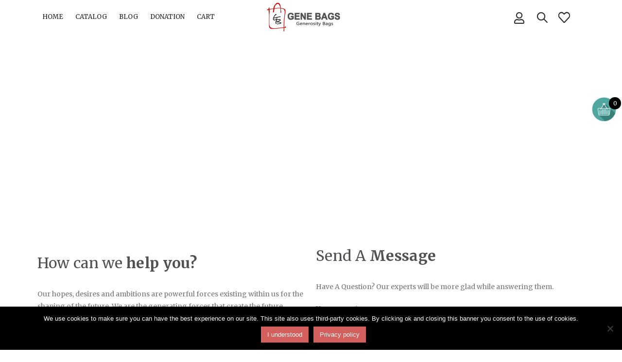

--- FILE ---
content_type: text/html; charset=UTF-8
request_url: https://www.genebags.org/contact-us/
body_size: 124433
content:
<!DOCTYPE html>
<html lang="en-US">
<head>
	<meta charset="UTF-8">
	<!--[if IE]><meta http-equiv='X-UA-Compatible' content='IE=edge,chrome=1'><![endif]-->
	<meta name="viewport" content="width=device-width, initial-scale=1.0, minimum-scale=1.0">
	<link rel="profile" href="http://gmpg.org/xfn/11" />
	<link rel="pingback" href="https://www.genebags.org/xmlrpc.php" />

		<link rel="shortcut icon" href="//www.genebags.org/wp-content/uploads/2020/09/favicon-gb.png" type="image/x-icon" />
		<link rel="apple-touch-icon" href="//www.genebags.org/wp-content/uploads/2020/09/favicon-gb.png">
		<link rel="apple-touch-icon" sizes="120x120" href="//www.genebags.org/wp-content/uploads/2020/09/favicon-gb.png">
		<link rel="apple-touch-icon" sizes="76x76" href="//www.genebags.org/wp-content/uploads/2020/09/favicon-gb.png">
		<link rel="apple-touch-icon" sizes="152x152" href="//www.genebags.org/wp-content/uploads/2020/09/favicon-gb.png">
					<script>document.documentElement.className = document.documentElement.className + ' yes-js js_active js'</script>
			<meta name='robots' content='index, follow, max-image-preview:large, max-snippet:-1, max-video-preview:-1' />
	<style>img:is([sizes="auto" i], [sizes^="auto," i]) { contain-intrinsic-size: 3000px 1500px }</style>
	
	<!-- This site is optimized with the Yoast SEO Premium plugin v19.0.1 (Yoast SEO v25.8) - https://yoast.com/wordpress/plugins/seo/ -->
	<title>Contact Us - Gene Bags</title><style id="rocket-critical-css">:root{--wp-admin-theme-color:#007cba;--wp-admin-theme-color-darker-10:#006ba1;--wp-admin-theme-color-darker-20:#005a87}:root{--wp-admin-theme-color:#007cba;--wp-admin-theme-color-darker-10:#006ba1;--wp-admin-theme-color-darker-20:#005a87}:root{--wp-admin-theme-color:#007cba;--wp-admin-theme-color-darker-10:#006ba1;--wp-admin-theme-color-darker-20:#005a87}:root{--wp-admin-theme-color:#007cba;--wp-admin-theme-color-darker-10:#006ba1;--wp-admin-theme-color-darker-20:#005a87}:root{--wp-admin-theme-color:#007cba;--wp-admin-theme-color-darker-10:#006ba1;--wp-admin-theme-color-darker-20:#005a87}:root{--wp-admin-theme-color:#007cba;--wp-admin-theme-color-darker-10:#006ba1;--wp-admin-theme-color-darker-20:#005a87}#cookie-notice *{-webkit-box-sizing:border-box;-moz-box-sizing:border-box;box-sizing:border-box}#cookie-notice .cookie-notice-container{display:block}#cookie-notice.cookie-notice-hidden .cookie-notice-container{display:none}.cookie-notice-container{padding:15px 30px;text-align:center;width:100%;z-index:2}.cn-close-icon{position:absolute;right:15px;top:50%;margin-top:-10px;width:15px;height:15px;opacity:.5;padding:10px;outline:0}.cn-close-icon:after,.cn-close-icon:before{position:absolute;content:' ';height:15px;width:2px;top:3px;background-color:#fff}.cn-close-icon:before{transform:rotate(45deg)}.cn-close-icon:after{transform:rotate(-45deg)}#cookie-notice .cn-button{margin:0 0 0 10px;border:none}.cn-button{font-family:-apple-system,BlinkMacSystemFont,Arial,Roboto,"Helvetica Neue",sans-serif;font-weight:400;font-size:13px;letter-spacing:.25px;line-height:20px;margin:0;padding:0;text-align:center;text-transform:none;display:inline-block;touch-action:manipulation;white-space:nowrap;outline:0;box-shadow:none;text-shadow:none;border:none;-webkit-border-radius:3px;-moz-border-radius:3px;border-radius:3px}.cn-button.bootstrap{text-decoration:none;padding:8.5px 10px;line-height:1}.cn-button.bootstrap{color:#fff;background:#00a99d}.cn-text-container{margin:0 0 6px 0}.cn-buttons-container,.cn-text-container{display:inline-block}@media all and (max-width:900px){.cookie-notice-container #cn-notice-text{display:block}.cookie-notice-container #cn-notice-buttons{display:block}#cookie-notice .cn-button{margin:0 5px 5px 5px}}@media all and (max-width:480px){.cookie-notice-container{padding:15px 25px}}#yith-ajaxsearchform select{margin-bottom:10px}@font-face{font-family:"retinaicon-font";src:url(https://www.genebags.org/wp-content/plugins/yith-woocommerce-popup-premium/assets/fonts/retinaicon-font/fonts/retinaicon-font.eot);src:url(https://www.genebags.org/wp-content/plugins/yith-woocommerce-popup-premium/assets/fonts/retinaicon-font/fonts/retinaicon-font.eot?#iefix) format("embedded-opentype"),url(https://www.genebags.org/wp-content/plugins/yith-woocommerce-popup-premium/assets/fonts/retinaicon-font/fonts/retinaicon-font.woff) format("woff"),url(https://www.genebags.org/wp-content/plugins/yith-woocommerce-popup-premium/assets/fonts/retinaicon-font/fonts/retinaicon-font.ttf) format("truetype"),url(https://www.genebags.org/wp-content/plugins/yith-woocommerce-popup-premium/assets/fonts/retinaicon-font/fonts/retinaicon-font.svg#retinaicon-font) format("svg");font-weight:normal;font-style:normal}[class*=" retina-"]:before{font-family:"retinaicon-font"!important;font-style:normal!important;font-weight:normal!important;font-variant:normal!important;text-transform:none!important;speak:none;line-height:1;-webkit-font-smoothing:antialiased;-moz-osx-font-smoothing:grayscale}.vc_row:after,.vc_row:before{content:" ";display:table}.vc_row:after{clear:both}.vc_column_container{width:100%}.vc_row{margin-left:-15px;margin-right:-15px}#content .wpb_text_column :last-child,.wpb_text_column :last-child{margin-bottom:0}.wpb_content_element{margin-bottom:35px}.vc_column-inner::after,.vc_column-inner::before{content:" ";display:table}.vc_column-inner::after{clear:both}.vc_column_container{padding-left:0;padding-right:0}.vc_column_container>.vc_column-inner{box-sizing:border-box;padding-left:15px;padding-right:15px;width:100%}@media (min-width:1000px) and (max-width:1200px) and (min-height:580px) and (max-height:600px){html{padding-top:0px!important}}:root{--blue:#007bff;--indigo:#6610f2;--purple:#6f42c1;--pink:#e83e8c;--red:#dc3545;--orange:#fd7e14;--yellow:#ffc107;--green:#28a745;--teal:#20c997;--cyan:#17a2b8;--white:#fff;--gray:#6c757d;--gray-dark:#343a40;--primary:#d33;--secondary:#ed7e63;--success:#47a447;--info:#5bc0de;--warning:#ed9c28;--danger:#d2322d;--light:#f8f9fa;--dark:#1d2127;--breakpoint-xs:0;--breakpoint-sm:576px;--breakpoint-md:768px;--breakpoint-lg:992px;--breakpoint-xl:1160px;--font-family-sans-serif:-apple-system, BlinkMacSystemFont, Segoe UI, Roboto, Helvetica Neue, Arial, sans-serif, Apple Color Emoji, Segoe UI Emoji, Segoe UI Symbol, Noto Color Emoji;--font-family-monospace:SFMono-Regular, Menlo, Monaco, Consolas, Liberation Mono, Courier New, monospace}*,*::before,*::after{box-sizing:border-box}html{font-family:sans-serif;line-height:1.15;-webkit-text-size-adjust:100%;-ms-text-size-adjust:100%;-ms-overflow-style:scrollbar}@-ms-viewport{width:device-width}article,header,section{display:block}body{margin:0;font-family:-apple-system,BlinkMacSystemFont,"Segoe UI",Roboto,"Helvetica Neue",Arial,sans-serif,"Apple Color Emoji","Segoe UI Emoji","Segoe UI Symbol","Noto Color Emoji";font-size:1rem;font-weight:400;line-height:1.5;color:#212529;text-align:left;background-color:#fff}h1,h2,h3,h4{margin-top:0;margin-bottom:0.5rem}p{margin-top:0;margin-bottom:1rem}ul{margin-top:0;margin-bottom:1rem}strong{font-weight:bolder}a{color:#d33;text-decoration:none;background-color:transparent;-webkit-text-decoration-skip:objects}a:not([href]):not([tabindex]){color:inherit;text-decoration:none}img{vertical-align:middle;border-style:none}button{border-radius:0}input,button,select{margin:0;font-family:inherit;font-size:inherit;line-height:inherit}button,input{overflow:visible}button,select{text-transform:none}button,[type="submit"]{-webkit-appearance:button}button::-moz-focus-inner,[type="submit"]::-moz-focus-inner{padding:0;border-style:none}fieldset{min-width:0;padding:0;margin:0;border:0}::-webkit-file-upload-button{font:inherit;-webkit-appearance:button}h1,h2,h3,h4{margin-bottom:0.5rem;font-family:inherit;font-weight:500;line-height:1.2;color:inherit}h1{font-size:2.5rem}h2{font-size:2rem}h3{font-size:1.75rem}h4{font-size:1.5rem}.container{width:100%;padding-right:10px;padding-left:10px;margin-right:auto;margin-left:auto}@media (min-width:576px){.container{max-width:540px}}@media (min-width:768px){.container{max-width:720px}}@media (min-width:992px){.container{max-width:960px}}@media (min-width:1160px){.container{max-width:1140px}}.row{display:-webkit-flex;display:-ms-flexbox;display:flex;-webkit-flex-wrap:wrap;-ms-flex-wrap:wrap;flex-wrap:wrap;margin-right:-10px;margin-left:-10px}.col-md-12,.col-lg-6,.col-lg-12{position:relative;width:100%;min-height:1px;padding-right:10px;padding-left:10px}@media (min-width:768px){.col-md-12{-webkit-flex:0 0 100%;-ms-flex:0 0 100%;flex:0 0 100%;max-width:100%}}@media (min-width:992px){.col-lg-6{-webkit-flex:0 0 50%;-ms-flex:0 0 50%;flex:0 0 50%;max-width:50%}.col-lg-12{-webkit-flex:0 0 100%;-ms-flex:0 0 100%;flex:0 0 100%;max-width:100%}}.btn{display:inline-block;font-weight:400;text-align:center;white-space:nowrap;vertical-align:middle;border:1px solid transparent;padding:0.375rem 0.75rem;font-size:1rem;line-height:1.5;border-radius:0}.breadcrumb{display:-webkit-flex;display:-ms-flexbox;display:flex;-webkit-flex-wrap:wrap;-ms-flex-wrap:wrap;flex-wrap:wrap;padding:0.75rem 1rem;margin-bottom:1rem;list-style:none;background-color:#e9ecef;border-radius:0}@supports (transform-style:preserve-3d){transform:translate3d(0, 0, 0)}@supports (transform-style:preserve-3d){transform:translate3d(100%, 0, 0)}@supports (transform-style:preserve-3d){transform:translate3d(-100%, 0, 0)}@supports (transform-style:preserve-3d){transform:translate3d(0, 0, 0)}.d-none{display:none!important}@media (min-width:576px){.d-sm-inline-block{display:inline-block!important}}.align-items-center{-webkit-align-items:center!important;-ms-flex-align:center!important;align-items:center!important}@supports (position:sticky){position:sticky;top:0;z-index:1020}.text-right{text-align:right!important}.fas,.far{-moz-osx-font-smoothing:grayscale;-webkit-font-smoothing:antialiased;display:inline-block;font-style:normal;font-variant:normal;text-rendering:auto;line-height:1}.fa-pulse{animation:fa-spin 1s infinite steps(8)}@keyframes fa-spin{0%{transform:rotate(0deg)}100%{transform:rotate(360deg)}}.fa-bars:before{content:"\f0c9"}.fa-search:before{content:"\f002"}.fa-spinner:before{content:"\f110"}.fa-times:before{content:"\f00d"}.fa-user:before{content:"\f007"}@font-face{font-family:'Font Awesome 5 Free';font-style:normal;font-weight:400;font-display:auto;src:url(https://www.genebags.org/wp-content/themes/porto/fonts/fontawesome/fa-regular-400.eot);src:url(https://www.genebags.org/wp-content/themes/porto/fonts/fontawesome/fa-regular-400.eot?#iefix) format("embedded-opentype"),url(https://www.genebags.org/wp-content/themes/porto/fonts/fontawesome/fa-regular-400.woff2) format("woff2"),url(https://www.genebags.org/wp-content/themes/porto/fonts/fontawesome/fa-regular-400.woff) format("woff"),url(https://www.genebags.org/wp-content/themes/porto/fonts/fontawesome/fa-regular-400.ttf) format("truetype"),url(https://www.genebags.org/wp-content/themes/porto/fonts/fontawesome/fa-regular-400.svg#fontawesome) format("svg")}.far{font-family:'Font Awesome 5 Free';font-weight:400}@font-face{font-family:'Font Awesome 5 Free';font-style:normal;font-weight:900;font-display:auto;src:url(https://www.genebags.org/wp-content/themes/porto/fonts/fontawesome/fa-solid-900.eot);src:url(https://www.genebags.org/wp-content/themes/porto/fonts/fontawesome/fa-solid-900.eot?#iefix) format("embedded-opentype"),url(https://www.genebags.org/wp-content/themes/porto/fonts/fontawesome/fa-solid-900.woff2) format("woff2"),url(https://www.genebags.org/wp-content/themes/porto/fonts/fontawesome/fa-solid-900.woff) format("woff"),url(https://www.genebags.org/wp-content/themes/porto/fonts/fontawesome/fa-solid-900.ttf) format("truetype"),url(https://www.genebags.org/wp-content/themes/porto/fonts/fontawesome/fa-solid-900.svg#fontawesome) format("svg")}.fas{font-family:'Font Awesome 5 Free';font-weight:900}@font-face{font-family:'Simple-Line-Icons';font-weight:normal;font-display:swap;src:url(https://www.genebags.org/wp-content/themes/porto/fonts/Simple-Line-Icons/Simple-Line-Icons.eot?nuc4d1);src:url(https://www.genebags.org/wp-content/themes/porto/fonts/Simple-Line-Icons/Simple-Line-Icons.eot?nuc4d1#iefix) format("embedded-opentype"),url(https://www.genebags.org/wp-content/themes/porto/fonts/Simple-Line-Icons/Simple-Line-Icons.ttf?nuc4d1) format("truetype"),url(https://www.genebags.org/wp-content/themes/porto/fonts/Simple-Line-Icons/Simple-Line-Icons.woff?nuc4d1) format("woff"),url(https://www.genebags.org/wp-content/themes/porto/fonts/Simple-Line-Icons/Simple-Line-Icons.svg?nuc4d1#Simple-Line-Icons) format("svg");font-style:normal}[class^="Simple-Line-Icons-"]{font-family:'Simple-Line-Icons'!important;speak:none;font-style:normal;font-weight:normal;font-variant:normal;text-transform:none;line-height:1;-webkit-font-smoothing:antialiased;-moz-osx-font-smoothing:grayscale}.Simple-Line-Icons-heart:before{content:"\e08a"}button::-moz-focus-inner{padding:0;border:0}@font-face{font-family:'porto';font-style:normal;font-weight:normal;src:url(https://www.genebags.org/wp-content/themes/porto/fonts/porto-font/porto.eot?23364375);src:url(https://www.genebags.org/wp-content/themes/porto/fonts/porto-font/porto.eot?23364375#iefix) format("embedded-opentype"),url(https://www.genebags.org/wp-content/themes/porto/fonts/porto-font/porto.woff2?23364375) format("woff2"),url(https://www.genebags.org/wp-content/themes/porto/fonts/porto-font/porto.woff?23364375) format("woff"),url(https://www.genebags.org/wp-content/themes/porto/fonts/porto-font/porto.ttf?23364375) format("truetype"),url(https://www.genebags.org/wp-content/themes/porto/fonts/porto-font/porto.svg?23364375#fontello) format("svg");font-display:swap}[class*=" porto-icon-"]:before{font-family:"porto";font-style:normal;font-weight:normal;speak:none;display:inline-block;text-decoration:inherit;width:1em;margin-right:.1em;text-align:center;font-variant:normal;text-transform:none;line-height:1em;margin-left:.1em;-webkit-font-smoothing:antialiased;-moz-osx-font-smoothing:grayscale}.porto-icon-bag-2:before{content:'\e87f'} html{direction:ltr;overflow-x:hidden;box-shadow:none!important;font-size:16px}body{margin:0}.row:before,.row:after{display:none}@media (max-width:575px){body{font-size:13px}}h1,h2,h3,h4{font-weight:200;text-transform:none;letter-spacing:normal}h1{font-size:2.6em;line-height:44px;margin:0 0 32px 0}h2{font-size:2.2em;font-weight:300;line-height:40px;margin:0 0 32px 0}h3{font-size:1.8em;font-weight:400;line-height:32px;margin:0 0 20px 0}h4{font-size:1.4em;font-weight:400;line-height:27px;margin:0 0 14px 0}@media (max-width:575px){h2{line-height:40px}}.page-title{margin-top:0}p{margin:0 0 1.25rem}strong{font-weight:700}input::-webkit-outer-spin-button,input::-webkit-inner-spin-button{-webkit-appearance:none}input[type="text"]{-webkit-appearance:none}input[type="text"],select{border:1px solid;outline:none;box-shadow:none;text-align:left;line-height:1.42857;padding:8px 12px;font-size:.85rem;vertical-align:middle;height:auto}select{-webkit-appearance:none;-ms-appearance:none;-moz-appearance:none;background:#fff url(https://www.genebags.org/wp-content/themes/porto/images/select-bg.svg) 96% 49%/26px 60px no-repeat;text-indent:.01em;border-radius:0;padding-right:25px}@media screen and (-ms-high-contrast:active),(-ms-high-contrast:none){select::-ms-expand{display:none}}[type="submit"]{border:1px solid #ccc;color:#fff;padding:8px 10px;line-height:1.42857}img{-webkit-user-drag:none;-moz-user-drag:none}.btn{margin:0}.btn{padding:0.533rem 0.933rem;font-size:0.8rem;line-height:1.42857}button{border:1px solid #ccc}.button{display:inline-block;text-align:center;font-weight:400;vertical-align:middle;touch-action:manipulation;padding:8px 12px;white-space:nowrap;line-height:1.5}body a{outline:none!important}img{max-width:100%;height:auto}.page-top ul.breadcrumb>li .delimiter{font-family:'Font Awesome 5 Free';font-weight:900;-webkit-font-smoothing:antialiased;-moz-osx-font-smoothing:grayscale}.entry-title{margin-top:0}.page-content:after{content:'';display:table;clear:both}@keyframes menuFadeInDown{0%{opacity:0;transform:translateY(-10px)}100%{opacity:1;transform:translateY(0)}}.mega-menu{margin:0;padding:0;list-style:none}.mega-menu li.menu-item{display:block;position:relative;margin:0}.mega-menu li.menu-item>a{display:block;text-decoration:none;text-align:left;position:relative;outline:medium none;margin-top:0;margin-bottom:0;font-family:inherit;font-size:inherit}.mega-menu{*zoom:1}.mega-menu:before,.mega-menu:after{content:" ";display:table}.mega-menu:after{clear:both}.mega-menu li.menu-item>a{font-weight:400}.mega-menu>li.menu-item{float:left}.mega-menu>li.menu-item.narrow{position:relative}.mega-menu>li.menu-item>a{display:inline-block;font-size:.8571em;font-weight:700;line-height:20px;padding:9px 12px 8px}.mega-menu.menu-hover-line>li.menu-item>a:before{content:"";position:absolute;width:100%;height:3px;top:0;left:0;opacity:0}.mega-menu.menu-hover-underline>li.menu-item>a:before{top:50%;margin-top:15px;width:auto;left:0;right:15px}.accordion-menu{margin:0;padding:0;list-style:none;font-size:.9em}.accordion-menu>li{position:relative}.accordion-menu li.menu-item{margin:0}.accordion-menu li.menu-item>a{position:relative;display:block;outline:medium none;text-decoration:none;text-align:left;margin:1px 0 0;padding:5px 6px;line-height:25px;font-weight:400;font-family:inherit;font-size:inherit}#header a{text-decoration:none;outline:none}#header .header-main .container{position:relative;display:table}#header .header-main .container>div{display:table-cell;position:relative;vertical-align:middle}#header .header-left{text-align:left}#header .header-center{text-align:left}#header .header-right{text-align:right}#header .header-main{position:relative}#header .header-main .container{min-height:68px}@media (max-width:575px){#header .header-main .container{min-height:43px}}#header .header-main .header-left{padding:27px 0}@media (max-width:991px){#header .header-main .header-left{padding:20px 0}}#header .header-main .header-center{padding:20px 15px;text-align:center}@media (max-width:991px){#header .header-main .header-center{padding:20px 0;text-align:left}}#header .header-main .header-right{padding:22px 0}@media (max-width:991px){#header .header-main .header-right{padding-top:20px;padding-bottom:20px}}#header .logo{margin:0;padding:0;min-width:80px;line-height:0}#header .logo a{display:inline-block;max-width:100%}#header .logo img{display:none;color:transparent;max-width:100%;transform-origin:left center}#header .logo .standard-logo{display:inline-block}@media not all,only screen and (min-resolution:144dpi),only screen and (min-resolution:1.5dppx){#header .logo .standard-logo{display:none}#header .logo .retina-logo{display:inline-block}}#header .searchform{border:1px solid #ccc;position:relative;display:inline-block;line-height:38px;font-size:13px;padding:0;vertical-align:middle}@media (max-width:991px){#header .searchform{border-width:5px;display:none;position:absolute;right:-25px;top:100%;margin-top:8px;z-index:1003;box-shadow:0 5px 8px rgba(0,0,0,0.15)}}@media (max-width:375px){#header .searchform{right:-80px}}#header .searchform .text,#header .searchform .cat,#header .searchform .button-wrap{display:block;text-align:left}#header .searchform fieldset{white-space:nowrap}#header .searchform fieldset .text,#header .searchform fieldset .cat,#header .searchform fieldset .button-wrap{display:inline-block;vertical-align:top}#header .searchform .button-wrap{margin:0}#header .searchform input,#header .searchform select,#header .searchform button{background:none;border-radius:0;border:none;outline:none;box-shadow:none;margin-bottom:0;display:block}#header .searchform input:-ms-input-placeholder{opacity:.7}#header .searchform input::-ms-input-placeholder{opacity:.7}#header .searchform input,#header .searchform select,#header .searchform button{height:38px}#header .searchform input{padding:0 15px 0 15px;width:398px;font-size:inherit}#header .searchform.searchform-cats input{width:266px}@media (max-width:767px){#header .searchform input{width:280px}#header .searchform.searchform-cats input{width:150px}}@media (max-width:575px){#header .searchform input{width:234px}#header .searchform.searchform-cats input{width:118px;padding-right:10px}#header .searchform.searchform-cats select{width:116px;padding:0 8px}}@media (max-width:374px){#header .searchform input{width:200px}}@media (max-width:320px){#header .searchform input{width:190px}}#header .searchform select{padding:0 15px 0 15px;width:130px}#header .searchform select::-ms-expand{display:none}#header .searchform input,#header .searchform select{border-right:1px solid #ccc}#header .searchform-popup{display:inline-block;position:relative;vertical-align:middle}#header .searchform-popup .search-toggle{display:none;text-align:center;position:relative;z-index:1003}#header .searchform-popup .search-toggle:after{content:"";position:absolute;display:none;left:50%;top:100%;margin-left:-11px;margin-top:-13px;width:22px;height:22px;border:11px solid transparent;border-bottom-color:inherit}@media (max-width:991px){#header .searchform-popup .search-toggle{display:block}}@media (max-width:575px){#header .searchform-popup .searchform{border-width:3px;margin-top:6px}}@media (max-width:767px){#header .header-right .searchform{left:auto;right:-22px}}@media (max-width:575px){#header .header-right .searchform{right:-18px}}#header .search-toggle .search-text{display:none;text-transform:uppercase;margin-left:5px}#mini-cart .cart-head{display:-webkit-flex;display:-ms-flexbox;display:flex;-webkit-align-items:center;-ms-flex-align:center;align-items:center}#mini-cart{display:inline-block;position:relative;white-space:normal;vertical-align:middle;font-size:36px}#mini-cart .cart-head{position:relative;margin-top:0;min-width:44px;min-height:24px;-webkit-justify-content:center;-ms-flex-pack:center;justify-content:center}#mini-cart .cart-head:before{content:'';position:absolute;top:100%;height:15px;left:0;width:100%;z-index:1}#mini-cart .cart-icon{position:relative;line-height:0;font-weight:400}#mini-cart .minicart-icon{vertical-align:middle;display:inline-block;font-style:normal}#mini-cart .minicart-icon:before{margin:0}#mini-cart .cart-popup{position:absolute;width:300px;-webkit-backface-visibility:hidden;z-index:1003;top:100%;margin-top:8px;right:0;padding:0;line-height:38px;box-shadow:0 5px 8px rgba(0,0,0,0.15);text-align:left;display:none;animation:menuFadeInDown .2s ease-out}@media (max-width:767px){#mini-cart .cart-popup{width:290px}}#mini-cart .cart-popup:before,#mini-cart .cart-popup:after{content:'';position:absolute;margin-right:10px}#mini-cart .cart-popup:before{border:10px solid;border-color:transparent transparent #fff transparent;z-index:3;right:.7px;top:-20px}#mini-cart .cart-popup:after{border:11px solid;border-color:transparent transparent #f0f0f0 transparent;right:0;top:-22px}#mini-cart .cart-popup .widget_shopping_cart_content{padding:10px 15px 5px;color:#696969;font-weight:bold;font-size:13px;border-radius:0}#mini-cart .widget_shopping_cart .cart-loading{height:64px;width:100%;background:transparent url(https://www.genebags.org/wp-content/themes/porto/images/ajax-loader@2x.gif) no-repeat scroll center center/16px 16px;opacity:.6}#mini-cart .cart-items{position:absolute;right:-8px;top:-4px;font-size:10px;font-weight:600;text-align:center;width:16px;height:16px;line-height:16px;border-radius:8px;overflow:hidden;color:#fff;background-color:#ff5b5b}#mini-cart .cart-items i{line-height:inherit}#header .main-menu{text-align:left;background:none}@media (max-width:991px){#header .main-menu{display:none}}#header .main-menu>li.menu-item{margin:0 1px 0 0}#header .main-menu>li.menu-item:last-child{margin-right:0}#header .mobile-toggle{padding:7px 13px;text-align:center;display:none;font-size:13px;vertical-align:middle;margin:8px 0 8px 1em;line-height:20px;border-radius:.25rem}#header .mobile-toggle:first-child{margin-left:0}@media (max-width:991px){#header .mobile-toggle{display:inline-block}}#header .header-main .header-row{display:-webkit-flex;display:-ms-flexbox;display:flex}#header .header-main .header-row>div{display:-webkit-flex;display:-ms-flexbox;display:flex}.header-row{-webkit-flex-flow:row nowrap;-ms-flex-flow:row nowrap;flex-flow:row nowrap;-webkit-align-items:center;-ms-flex-align:center;align-items:center;-webkit-justify-content:space-between;-ms-flex-pack:justify;justify-content:space-between;width:100%}.header-row>div{-webkit-align-items:center;-ms-flex-align:center;align-items:center;max-height:100%;max-width:100%}.header-row .header-left,.header-row .header-right,.header-row .header-center{display:-webkit-flex;display:-ms-flexbox;display:flex;-webkit-flex-wrap:wrap;-ms-flex-wrap:wrap;flex-wrap:wrap}.header-row .header-left{margin-right:auto;-webkit-justify-content:flex-start;-ms-flex-pack:start;justify-content:flex-start}.header-row .header-center{margin:0 auto;padding-left:15px;padding-right:15px;-webkit-justify-content:center;-ms-flex-pack:center;justify-content:center}.header-row .header-right{margin-left:auto;-webkit-justify-content:flex-end;-ms-flex-pack:end;justify-content:flex-end}.header-col>*:not(.header-col-wide){margin-left:.875rem}.header-col>*:not(.header-col-wide):first-child{margin-left:0}.header-has-center .header-row>div:not(.header-center){-webkit-flex:1;-ms-flex:1;flex:1}.searchform{position:relative}#side-nav-panel{position:fixed;height:100%;width:260px;padding-top:27px;top:0;bottom:0;font-size:.9em;left:0;overflow-x:hidden;overflow-y:auto;z-index:9001;background-color:#1d1e20;color:#fff;-webkit-overflow-scrolling:touch;transform:translateX(-260px)}#side-nav-panel.panel-left{left:0;right:auto;transform:translateX(-260px)}#side-nav-panel .side-nav-panel-close{display:block;color:#fff;position:absolute;top:10px;right:14.5px;text-align:center;text-decoration:none;padding:4px 8px;line-height:1em}#side-nav-panel .accordion-menu>li.menu-item>a{text-transform:uppercase}#side-nav-panel .accordion-menu li:not(:last-child){border-bottom:1px solid #242527}#side-nav-panel .accordion-menu{font-size:1em}#side-nav-panel .mobile-menu{font-size:1em}#side-nav-panel .menu-wrap{margin:15px 0;padding:0 10px}.page-top{background-color:#171717;padding:12px 0;position:relative;text-align:left}.page-top .breadcrumbs-wrap{font-size:0.8em}.page-top ul.breadcrumb{border-radius:0;background:none;margin:0;padding:0}.page-top ul.breadcrumb>li{text-shadow:none;text-transform:uppercase}.page-top ul.breadcrumb>li a{display:inline-block;border-color:transparent;background:transparent}.page-top ul.breadcrumb>li+li:before{display:none}.page-top ul.breadcrumb>li .delimiter{display:block;float:right;margin:0 4px;width:20px;text-align:center;font-style:normal;font-size:12px}.page-top ul.breadcrumb>li .delimiter:before{content:"/\00a0";position:relative;right:-2px}.page-top ul.breadcrumb>li .delimiter.delimiter-2{font-family:"Porto";font-weight:400}.page-top ul.breadcrumb>li .delimiter.delimiter-2:before{content:"\e81a";right:-1px}.page-top ul.breadcrumb li span{margin-left:5px}.page-top ul.breadcrumb li span:first-child{margin-left:0}.page-top .page-title{display:inline-block;font-size:2.2em;font-weight:400;margin:0;line-height:1.2;position:relative;letter-spacing:-.05em;text-transform:none;position:relative;z-index:2}@media (max-width:767px){.page-top .page-title{font-size:2em}}.sidebar-overlay{display:none}@media (max-width:991px){.sidebar-overlay{opacity:0;display:block}}.banner-container{position:relative;z-index:0}.container:before,.container:after{content:none}.page-wrapper{position:relative;left:0}@media (max-width:767px){.page-wrapper{overflow:hidden}}@media (max-width:991px){.container{max-width:none}}.header-wrapper{position:relative}#main{position:relative;margin-left:auto;margin-right:auto}.main-content{padding-top:35px;padding-bottom:40px}#banner-wrapper .porto-block{overflow:hidden}.vc_row.wpb_row{margin-bottom:0}.vc_row:not(.row){margin-left:0;margin-right:0}.vc_row .vc_column_container>.wpb_wrapper.vc_column-inner{padding:0}#header .my-account{display:inline-block;padding:0 .125rem;font-size:24px;vertical-align:middle}body{font-family:Pontano Sans,sans-serif;font-weight:400;font-size:14px;line-height:24px;letter-spacing:0}li{line-height:24px}h1,h2,h3,h4{color:#222529}h1{font-family:Pontano Sans,sans-serif;font-weight:400;font-size:36px;line-height:44px;letter-spacing:.35px;color:#222529}h2{font-family:Pontano Sans,sans-serif;font-weight:400;font-size:30px;line-height:40px;letter-spacing:.3px;color:#222529}h3{font-family:Pontano Sans,sans-serif;font-weight:400;font-size:22px;line-height:30px;letter-spacing:.25px;color:#222529}h4{font-family:Pontano Sans,sans-serif;font-weight:400;font-size:18px;line-height:25px;letter-spacing:.15px;color:#222529}p{font-family:Pontano Sans,sans-serif;font-weight:400;font-size:14px;line-height:25px;letter-spacing:.1px}@media (max-width:575px){html{font-size:14.8571px}body{font-size:13px;line-height:20px;letter-spacing:0}h1{font-size:33.4286px;line-height:36.6667px}h2{font-size:27.8571px;line-height:33.3333px}h3{font-size:20.4286px;line-height:25px}h4{font-size:16.7143px;line-height:20.8333px}}p{letter-spacing:0}@media (max-width:991px){.container{padding-left:20px;padding-right:20px}}#header .searchform{border-radius:25px;line-height:40px}#header .searchform input,#header .searchform select,#header .searchform button{height:40px}#header .searchform select{line-height:inherit}#header .searchform input{border-radius:20px 0 0 20px}#header .searchform button{border-radius:0 20px 20px 0}#header .searchform select{padding:0 15px 0 10px}#header .searchform input{padding:0 15px 0 20px}#header .searchform button{padding:0 16px 0 13px}.mega-menu.menu-hover-underline>li.menu-item>a:before{margin-left:10px;margin-right:10px}@media (max-width:1159px){.mega-menu.menu-hover-underline>li.menu-item>a:before{margin-left:10px;margin-right:10px}}#header .search-popup .search-toggle{display:inline-block}#header .search-popup .searchform{border-width:5px;display:none;position:absolute;top:100%;margin-top:8px;z-index:1003;box-shadow:0 5px 8px rgba(0,0,0,0.1)}@media (min-width:992px){#header .search-popup .searchform{left:-25px}}#header .header-right .searchform{left:auto;right:-22px}#header .searchform-popup .search-toggle{font-size:19px;width:40px;height:40px;line-height:40px}#header .searchform button{font-size:16px;padding:0 15px}#header .searchform-popup .search-toggle i:before,#header .searchform button i:before{content:"\e884";font-family:"porto";font-weight:600}@media (min-width:768px) and (max-width:1159px){#header .searchform input{width:318px}#header .searchform.searchform-cats input{width:190px}}#mini-cart{line-height:38px}#mini-cart .cart-head{min-height:38px}#mini-cart .cart-head:after{font-family:'porto';font-size:17px;margin-left:15px}#mini-cart .cart-head:after{content:"\e81c"}#mini-cart .cart-popup:before,#mini-cart .cart-popup:after{margin-right:calc(26px + .5em - 12px)}@media (max-width:991px){#mini-cart{font-size:25px}}#mini-cart .cart-items-text{display:none;margin-left:4px}#mini-cart .cart-items-text{font-size:14px}#header .searchform{box-shadow:0 1px 1px rgba(0,0,0,0.075) inset}#header .searchform select,#header .searchform button{height:34px;line-height:34px}#header .searchform input{border:none;line-height:1.5;height:34px;width:140px}#header .searchform select{border-left:1px solid #ccc;padding-left:8px;margin-right:-3px;font-size:13px}#header .searchform button{padding:0 12px}@media (max-width:1159px){.mega-menu>li.menu-item>a{padding:9px 9px 8px}}#mini-cart .cart-popup .widget_shopping_cart_content{background:#fff}input[type="text"],select{background-color:#fff;color:#777;border-color:rgba(0,0,0,0.09)}body{background:#fff}#main{background:#fff}#header .header-main{background-color:#ffffff}.page-top{background-color:transparent}#mini-cart .cart-popup{color:#777777}#header .searchform{background:#ffffff;border-color:#eeeeee}#header .searchform-popup .search-toggle,.header-wrapper .custom-html a:not(.btn),#header .my-account{color:#313131}#header .my-account{color:#313131}#header .main-menu>li.menu-item>a{font-family:Pontano Sans,sans-serif;font-size:13px;font-weight:400;line-height:20px;letter-spacing:0;color:#222529;padding:25px 10px 25px 10px}#header .searchform input,#header .searchform select,#header .searchform button{color:#555555}#header .searchform input:-ms-input-placeholder{color:#555555}#header .searchform input::-ms-input-placeholder{color:#555555}#header .searchform input,#header .searchform select{border-color:#eeeeee}#header .searchform button{color:#333333}#header .searchform select option{color:#555555;background-color:#ffffff}#header .searchform-popup .search-toggle:after{border-bottom-color:#cccccc}#header .search-popup .searchform{border-color:#cccccc}@media (max-width:991px){#header .searchform{border-color:#cccccc}}#header .mobile-toggle{color:#222529;background-color:transparent;font-size:20px}#header .mobile-toggle:first-child{padding-left:1px}@media (max-width:1159px){#header .main-menu>li.menu-item>a{padding:25px 10px 25px 10px}#header .main-menu>li.menu-item>a{font-size:12px;letter-spacing:0;line-height:20px}}#mini-cart .minicart-icon{color:#0088cc}#side-nav-panel{background-color:#222529}#side-nav-panel .accordion-menu li:not(:last-child){border-bottom-color:#e8e8e8}#side-nav-panel .accordion-menu li.menu-item>a{color:#fff}#side-nav-panel::-webkit-scrollbar{width:5px}#side-nav-panel::-webkit-scrollbar-thumb{border-radius:0;background:rgba(204,204,204,0.5)}body{color:#777777}a{color:#dd3333}.mega-menu.menu-hover-line>li.menu-item>a:before{background-color:#dd3333}.page-top>.container{padding-top:17px;padding-bottom:17px}.page-top .breadcrumbs-wrap{color:#000000}.page-top .breadcrumbs-wrap a{color:#000000}.page-top .page-title{color:#000000;font-family:Pontano Sans,sans-serif}.button{color:#ffffff;background-color:#dd3333;border-color:#dd3333}[type="submit"]{background-color:#dd3333;border-color:#dd3333}.btn,.button,[type="submit"]{background:transparent;border-color:#dd3333;color:#dd3333;text-shadow:none;border-width:3px;padding:4px 10px}.mega-menu>li.menu-item>a{text-transform:uppercase}</style><link rel="preload" as="style" href="https://fonts.googleapis.com/css?family=Merriweather%3A200%2C300%2C400%2C500%2C600%2C700%2C800%7CRoboto%3A400%2C700%7CPontano%20Sans%3A200%2C300%2C400%2C500%2C600%2C700%2C800%7CPoppins%3A400%2C600%2C700&#038;display=swap" /><link rel="stylesheet" href="https://fonts.googleapis.com/css?family=Merriweather%3A200%2C300%2C400%2C500%2C600%2C700%2C800%7CRoboto%3A400%2C700%7CPontano%20Sans%3A200%2C300%2C400%2C500%2C600%2C700%2C800%7CPoppins%3A400%2C600%2C700&#038;display=swap" media="print" onload="this.media='all'" /><noscript><link rel="preload" href="https://fonts.googleapis.com/css?family=Merriweather%3A200%2C300%2C400%2C500%2C600%2C700%2C800%7CRoboto%3A400%2C700%7CPontano%20Sans%3A200%2C300%2C400%2C500%2C600%2C700%2C800%7CPoppins%3A400%2C600%2C700&#038;display=swap" data-rocket-async="style" as="style" onload="this.onload=null;this.rel='stylesheet'" /></noscript><link rel="preload" href="https://www.genebags.org/wp-content/cache/min/1/88c514744d0a7c9aa8e8ad3525be5871.css" data-rocket-async="style" as="style" onload="this.onload=null;this.rel='stylesheet'" media="all" data-minify="1" />
	<link rel="canonical" href="https://www.genebags.org/contact-us/" />
	<meta property="og:locale" content="en_US" />
	<meta property="og:type" content="article" />
	<meta property="og:title" content="Contact Us" />
	<meta property="og:url" content="https://www.genebags.org/contact-us/" />
	<meta property="og:site_name" content="Gene Bags" />
	<meta property="article:modified_time" content="2024-02-05T16:19:17+00:00" />
	<meta name="twitter:card" content="summary_large_image" />
	<meta name="twitter:label1" content="Est. reading time" />
	<meta name="twitter:data1" content="2 minutes" />
	<script type="application/ld+json" class="yoast-schema-graph">{"@context":"https://schema.org","@graph":[{"@type":"WebPage","@id":"https://www.genebags.org/contact-us/","url":"https://www.genebags.org/contact-us/","name":"Contact Us - Gene Bags","isPartOf":{"@id":"https://www.genebags.org/#website"},"datePublished":"2020-10-01T13:36:54+00:00","dateModified":"2024-02-05T16:19:17+00:00","breadcrumb":{"@id":"https://www.genebags.org/contact-us/#breadcrumb"},"inLanguage":"en-US","potentialAction":[{"@type":"ReadAction","target":["https://www.genebags.org/contact-us/"]}]},{"@type":"BreadcrumbList","@id":"https://www.genebags.org/contact-us/#breadcrumb","itemListElement":[{"@type":"ListItem","position":1,"name":"Home","item":"https://www.genebags.org/"},{"@type":"ListItem","position":2,"name":"Contact Us"}]},{"@type":"WebSite","@id":"https://www.genebags.org/#website","url":"https://www.genebags.org/","name":"Gene Bags","description":"making the world a better place","potentialAction":[{"@type":"SearchAction","target":{"@type":"EntryPoint","urlTemplate":"https://www.genebags.org/?s={search_term_string}"},"query-input":{"@type":"PropertyValueSpecification","valueRequired":true,"valueName":"search_term_string"}}],"inLanguage":"en-US"}]}</script>
	<!-- / Yoast SEO Premium plugin. -->


<link rel='dns-prefetch' href='//maps.googleapis.com' />
<link rel='dns-prefetch' href='//fonts.googleapis.com' />
<link href='https://fonts.gstatic.com' crossorigin rel='preconnect' />
<link rel="alternate" type="application/rss+xml" title="Gene Bags &raquo; Feed" href="https://www.genebags.org/feed/" />
<link rel="alternate" type="application/rss+xml" title="Gene Bags &raquo; Comments Feed" href="https://www.genebags.org/comments/feed/" />


<style id='dashicons-inline-css'>
[data-font="Dashicons"]:before {font-family: 'Dashicons' !important;content: attr(data-icon) !important;speak: none !important;font-weight: normal !important;font-variant: normal !important;text-transform: none !important;line-height: 1 !important;font-style: normal !important;-webkit-font-smoothing: antialiased !important;-moz-osx-font-smoothing: grayscale !important;}
</style>

<style id='wp-emoji-styles-inline-css'>

	img.wp-smiley, img.emoji {
		display: inline !important;
		border: none !important;
		box-shadow: none !important;
		height: 1em !important;
		width: 1em !important;
		margin: 0 0.07em !important;
		vertical-align: -0.1em !important;
		background: none !important;
		padding: 0 !important;
	}
</style>

<style id='wp-block-library-theme-inline-css'>
.wp-block-audio :where(figcaption){color:#555;font-size:13px;text-align:center}.is-dark-theme .wp-block-audio :where(figcaption){color:#ffffffa6}.wp-block-audio{margin:0 0 1em}.wp-block-code{border:1px solid #ccc;border-radius:4px;font-family:Menlo,Consolas,monaco,monospace;padding:.8em 1em}.wp-block-embed :where(figcaption){color:#555;font-size:13px;text-align:center}.is-dark-theme .wp-block-embed :where(figcaption){color:#ffffffa6}.wp-block-embed{margin:0 0 1em}.blocks-gallery-caption{color:#555;font-size:13px;text-align:center}.is-dark-theme .blocks-gallery-caption{color:#ffffffa6}:root :where(.wp-block-image figcaption){color:#555;font-size:13px;text-align:center}.is-dark-theme :root :where(.wp-block-image figcaption){color:#ffffffa6}.wp-block-image{margin:0 0 1em}.wp-block-pullquote{border-bottom:4px solid;border-top:4px solid;color:currentColor;margin-bottom:1.75em}.wp-block-pullquote cite,.wp-block-pullquote footer,.wp-block-pullquote__citation{color:currentColor;font-size:.8125em;font-style:normal;text-transform:uppercase}.wp-block-quote{border-left:.25em solid;margin:0 0 1.75em;padding-left:1em}.wp-block-quote cite,.wp-block-quote footer{color:currentColor;font-size:.8125em;font-style:normal;position:relative}.wp-block-quote:where(.has-text-align-right){border-left:none;border-right:.25em solid;padding-left:0;padding-right:1em}.wp-block-quote:where(.has-text-align-center){border:none;padding-left:0}.wp-block-quote.is-large,.wp-block-quote.is-style-large,.wp-block-quote:where(.is-style-plain){border:none}.wp-block-search .wp-block-search__label{font-weight:700}.wp-block-search__button{border:1px solid #ccc;padding:.375em .625em}:where(.wp-block-group.has-background){padding:1.25em 2.375em}.wp-block-separator.has-css-opacity{opacity:.4}.wp-block-separator{border:none;border-bottom:2px solid;margin-left:auto;margin-right:auto}.wp-block-separator.has-alpha-channel-opacity{opacity:1}.wp-block-separator:not(.is-style-wide):not(.is-style-dots){width:100px}.wp-block-separator.has-background:not(.is-style-dots){border-bottom:none;height:1px}.wp-block-separator.has-background:not(.is-style-wide):not(.is-style-dots){height:2px}.wp-block-table{margin:0 0 1em}.wp-block-table td,.wp-block-table th{word-break:normal}.wp-block-table :where(figcaption){color:#555;font-size:13px;text-align:center}.is-dark-theme .wp-block-table :where(figcaption){color:#ffffffa6}.wp-block-video :where(figcaption){color:#555;font-size:13px;text-align:center}.is-dark-theme .wp-block-video :where(figcaption){color:#ffffffa6}.wp-block-video{margin:0 0 1em}:root :where(.wp-block-template-part.has-background){margin-bottom:0;margin-top:0;padding:1.25em 2.375em}
</style>
<style id='classic-theme-styles-inline-css'>
/*! This file is auto-generated */
.wp-block-button__link{color:#fff;background-color:#32373c;border-radius:9999px;box-shadow:none;text-decoration:none;padding:calc(.667em + 2px) calc(1.333em + 2px);font-size:1.125em}.wp-block-file__button{background:#32373c;color:#fff;text-decoration:none}
</style>



<style id='yith-wcwl-main-inline-css'>
 :root { --color-add-to-wishlist-background: #333333; --color-add-to-wishlist-text: #FFFFFF; --color-add-to-wishlist-border: #333333; --color-add-to-wishlist-background-hover: #333333; --color-add-to-wishlist-text-hover: #FFFFFF; --color-add-to-wishlist-border-hover: #333333; --rounded-corners-radius: 16px; --color-add-to-cart-background: #333333; --color-add-to-cart-text: #FFFFFF; --color-add-to-cart-border: #333333; --color-add-to-cart-background-hover: #4F4F4F; --color-add-to-cart-text-hover: #FFFFFF; --color-add-to-cart-border-hover: #4F4F4F; --add-to-cart-rounded-corners-radius: 16px; --color-button-style-1-background: #333333; --color-button-style-1-text: #FFFFFF; --color-button-style-1-border: #333333; --color-button-style-1-background-hover: #4F4F4F; --color-button-style-1-text-hover: #FFFFFF; --color-button-style-1-border-hover: #4F4F4F; --color-button-style-2-background: #333333; --color-button-style-2-text: #FFFFFF; --color-button-style-2-border: #333333; --color-button-style-2-background-hover: #4F4F4F; --color-button-style-2-text-hover: #FFFFFF; --color-button-style-2-border-hover: #4F4F4F; --color-wishlist-table-background: #FFFFFF; --color-wishlist-table-text: #6d6c6c; --color-wishlist-table-border: #FFFFFF; --color-headers-background: #F4F4F4; --color-share-button-color: #FFFFFF; --color-share-button-color-hover: #FFFFFF; --color-fb-button-background: #39599E; --color-fb-button-background-hover: #595A5A; --color-tw-button-background: #45AFE2; --color-tw-button-background-hover: #595A5A; --color-pr-button-background: #AB2E31; --color-pr-button-background-hover: #595A5A; --color-em-button-background: #FBB102; --color-em-button-background-hover: #595A5A; --color-wa-button-background: #00A901; --color-wa-button-background-hover: #595A5A; --feedback-duration: 3s } 
 :root { --color-add-to-wishlist-background: #333333; --color-add-to-wishlist-text: #FFFFFF; --color-add-to-wishlist-border: #333333; --color-add-to-wishlist-background-hover: #333333; --color-add-to-wishlist-text-hover: #FFFFFF; --color-add-to-wishlist-border-hover: #333333; --rounded-corners-radius: 16px; --color-add-to-cart-background: #333333; --color-add-to-cart-text: #FFFFFF; --color-add-to-cart-border: #333333; --color-add-to-cart-background-hover: #4F4F4F; --color-add-to-cart-text-hover: #FFFFFF; --color-add-to-cart-border-hover: #4F4F4F; --add-to-cart-rounded-corners-radius: 16px; --color-button-style-1-background: #333333; --color-button-style-1-text: #FFFFFF; --color-button-style-1-border: #333333; --color-button-style-1-background-hover: #4F4F4F; --color-button-style-1-text-hover: #FFFFFF; --color-button-style-1-border-hover: #4F4F4F; --color-button-style-2-background: #333333; --color-button-style-2-text: #FFFFFF; --color-button-style-2-border: #333333; --color-button-style-2-background-hover: #4F4F4F; --color-button-style-2-text-hover: #FFFFFF; --color-button-style-2-border-hover: #4F4F4F; --color-wishlist-table-background: #FFFFFF; --color-wishlist-table-text: #6d6c6c; --color-wishlist-table-border: #FFFFFF; --color-headers-background: #F4F4F4; --color-share-button-color: #FFFFFF; --color-share-button-color-hover: #FFFFFF; --color-fb-button-background: #39599E; --color-fb-button-background-hover: #595A5A; --color-tw-button-background: #45AFE2; --color-tw-button-background-hover: #595A5A; --color-pr-button-background: #AB2E31; --color-pr-button-background-hover: #595A5A; --color-em-button-background: #FBB102; --color-em-button-background-hover: #595A5A; --color-wa-button-background: #00A901; --color-wa-button-background-hover: #595A5A; --feedback-duration: 3s } 
</style>







<style id='global-styles-inline-css'>
:root{--wp--preset--aspect-ratio--square: 1;--wp--preset--aspect-ratio--4-3: 4/3;--wp--preset--aspect-ratio--3-4: 3/4;--wp--preset--aspect-ratio--3-2: 3/2;--wp--preset--aspect-ratio--2-3: 2/3;--wp--preset--aspect-ratio--16-9: 16/9;--wp--preset--aspect-ratio--9-16: 9/16;--wp--preset--color--black: #000000;--wp--preset--color--cyan-bluish-gray: #abb8c3;--wp--preset--color--white: #ffffff;--wp--preset--color--pale-pink: #f78da7;--wp--preset--color--vivid-red: #cf2e2e;--wp--preset--color--luminous-vivid-orange: #ff6900;--wp--preset--color--luminous-vivid-amber: #fcb900;--wp--preset--color--light-green-cyan: #7bdcb5;--wp--preset--color--vivid-green-cyan: #00d084;--wp--preset--color--pale-cyan-blue: #8ed1fc;--wp--preset--color--vivid-cyan-blue: #0693e3;--wp--preset--color--vivid-purple: #9b51e0;--wp--preset--color--primary: #dd3333;--wp--preset--color--secondary: #ed7e63;--wp--preset--color--tertiary: #2baab1;--wp--preset--color--quaternary: #383f48;--wp--preset--color--dark: #212529;--wp--preset--color--light: #ffffff;--wp--preset--gradient--vivid-cyan-blue-to-vivid-purple: linear-gradient(135deg,rgba(6,147,227,1) 0%,rgb(155,81,224) 100%);--wp--preset--gradient--light-green-cyan-to-vivid-green-cyan: linear-gradient(135deg,rgb(122,220,180) 0%,rgb(0,208,130) 100%);--wp--preset--gradient--luminous-vivid-amber-to-luminous-vivid-orange: linear-gradient(135deg,rgba(252,185,0,1) 0%,rgba(255,105,0,1) 100%);--wp--preset--gradient--luminous-vivid-orange-to-vivid-red: linear-gradient(135deg,rgba(255,105,0,1) 0%,rgb(207,46,46) 100%);--wp--preset--gradient--very-light-gray-to-cyan-bluish-gray: linear-gradient(135deg,rgb(238,238,238) 0%,rgb(169,184,195) 100%);--wp--preset--gradient--cool-to-warm-spectrum: linear-gradient(135deg,rgb(74,234,220) 0%,rgb(151,120,209) 20%,rgb(207,42,186) 40%,rgb(238,44,130) 60%,rgb(251,105,98) 80%,rgb(254,248,76) 100%);--wp--preset--gradient--blush-light-purple: linear-gradient(135deg,rgb(255,206,236) 0%,rgb(152,150,240) 100%);--wp--preset--gradient--blush-bordeaux: linear-gradient(135deg,rgb(254,205,165) 0%,rgb(254,45,45) 50%,rgb(107,0,62) 100%);--wp--preset--gradient--luminous-dusk: linear-gradient(135deg,rgb(255,203,112) 0%,rgb(199,81,192) 50%,rgb(65,88,208) 100%);--wp--preset--gradient--pale-ocean: linear-gradient(135deg,rgb(255,245,203) 0%,rgb(182,227,212) 50%,rgb(51,167,181) 100%);--wp--preset--gradient--electric-grass: linear-gradient(135deg,rgb(202,248,128) 0%,rgb(113,206,126) 100%);--wp--preset--gradient--midnight: linear-gradient(135deg,rgb(2,3,129) 0%,rgb(40,116,252) 100%);--wp--preset--font-size--small: 13px;--wp--preset--font-size--medium: 20px;--wp--preset--font-size--large: 36px;--wp--preset--font-size--x-large: 42px;--wp--preset--spacing--20: 0.44rem;--wp--preset--spacing--30: 0.67rem;--wp--preset--spacing--40: 1rem;--wp--preset--spacing--50: 1.5rem;--wp--preset--spacing--60: 2.25rem;--wp--preset--spacing--70: 3.38rem;--wp--preset--spacing--80: 5.06rem;--wp--preset--shadow--natural: 6px 6px 9px rgba(0, 0, 0, 0.2);--wp--preset--shadow--deep: 12px 12px 50px rgba(0, 0, 0, 0.4);--wp--preset--shadow--sharp: 6px 6px 0px rgba(0, 0, 0, 0.2);--wp--preset--shadow--outlined: 6px 6px 0px -3px rgba(255, 255, 255, 1), 6px 6px rgba(0, 0, 0, 1);--wp--preset--shadow--crisp: 6px 6px 0px rgba(0, 0, 0, 1);}:where(.is-layout-flex){gap: 0.5em;}:where(.is-layout-grid){gap: 0.5em;}body .is-layout-flex{display: flex;}.is-layout-flex{flex-wrap: wrap;align-items: center;}.is-layout-flex > :is(*, div){margin: 0;}body .is-layout-grid{display: grid;}.is-layout-grid > :is(*, div){margin: 0;}:where(.wp-block-columns.is-layout-flex){gap: 2em;}:where(.wp-block-columns.is-layout-grid){gap: 2em;}:where(.wp-block-post-template.is-layout-flex){gap: 1.25em;}:where(.wp-block-post-template.is-layout-grid){gap: 1.25em;}.has-black-color{color: var(--wp--preset--color--black) !important;}.has-cyan-bluish-gray-color{color: var(--wp--preset--color--cyan-bluish-gray) !important;}.has-white-color{color: var(--wp--preset--color--white) !important;}.has-pale-pink-color{color: var(--wp--preset--color--pale-pink) !important;}.has-vivid-red-color{color: var(--wp--preset--color--vivid-red) !important;}.has-luminous-vivid-orange-color{color: var(--wp--preset--color--luminous-vivid-orange) !important;}.has-luminous-vivid-amber-color{color: var(--wp--preset--color--luminous-vivid-amber) !important;}.has-light-green-cyan-color{color: var(--wp--preset--color--light-green-cyan) !important;}.has-vivid-green-cyan-color{color: var(--wp--preset--color--vivid-green-cyan) !important;}.has-pale-cyan-blue-color{color: var(--wp--preset--color--pale-cyan-blue) !important;}.has-vivid-cyan-blue-color{color: var(--wp--preset--color--vivid-cyan-blue) !important;}.has-vivid-purple-color{color: var(--wp--preset--color--vivid-purple) !important;}.has-black-background-color{background-color: var(--wp--preset--color--black) !important;}.has-cyan-bluish-gray-background-color{background-color: var(--wp--preset--color--cyan-bluish-gray) !important;}.has-white-background-color{background-color: var(--wp--preset--color--white) !important;}.has-pale-pink-background-color{background-color: var(--wp--preset--color--pale-pink) !important;}.has-vivid-red-background-color{background-color: var(--wp--preset--color--vivid-red) !important;}.has-luminous-vivid-orange-background-color{background-color: var(--wp--preset--color--luminous-vivid-orange) !important;}.has-luminous-vivid-amber-background-color{background-color: var(--wp--preset--color--luminous-vivid-amber) !important;}.has-light-green-cyan-background-color{background-color: var(--wp--preset--color--light-green-cyan) !important;}.has-vivid-green-cyan-background-color{background-color: var(--wp--preset--color--vivid-green-cyan) !important;}.has-pale-cyan-blue-background-color{background-color: var(--wp--preset--color--pale-cyan-blue) !important;}.has-vivid-cyan-blue-background-color{background-color: var(--wp--preset--color--vivid-cyan-blue) !important;}.has-vivid-purple-background-color{background-color: var(--wp--preset--color--vivid-purple) !important;}.has-black-border-color{border-color: var(--wp--preset--color--black) !important;}.has-cyan-bluish-gray-border-color{border-color: var(--wp--preset--color--cyan-bluish-gray) !important;}.has-white-border-color{border-color: var(--wp--preset--color--white) !important;}.has-pale-pink-border-color{border-color: var(--wp--preset--color--pale-pink) !important;}.has-vivid-red-border-color{border-color: var(--wp--preset--color--vivid-red) !important;}.has-luminous-vivid-orange-border-color{border-color: var(--wp--preset--color--luminous-vivid-orange) !important;}.has-luminous-vivid-amber-border-color{border-color: var(--wp--preset--color--luminous-vivid-amber) !important;}.has-light-green-cyan-border-color{border-color: var(--wp--preset--color--light-green-cyan) !important;}.has-vivid-green-cyan-border-color{border-color: var(--wp--preset--color--vivid-green-cyan) !important;}.has-pale-cyan-blue-border-color{border-color: var(--wp--preset--color--pale-cyan-blue) !important;}.has-vivid-cyan-blue-border-color{border-color: var(--wp--preset--color--vivid-cyan-blue) !important;}.has-vivid-purple-border-color{border-color: var(--wp--preset--color--vivid-purple) !important;}.has-vivid-cyan-blue-to-vivid-purple-gradient-background{background: var(--wp--preset--gradient--vivid-cyan-blue-to-vivid-purple) !important;}.has-light-green-cyan-to-vivid-green-cyan-gradient-background{background: var(--wp--preset--gradient--light-green-cyan-to-vivid-green-cyan) !important;}.has-luminous-vivid-amber-to-luminous-vivid-orange-gradient-background{background: var(--wp--preset--gradient--luminous-vivid-amber-to-luminous-vivid-orange) !important;}.has-luminous-vivid-orange-to-vivid-red-gradient-background{background: var(--wp--preset--gradient--luminous-vivid-orange-to-vivid-red) !important;}.has-very-light-gray-to-cyan-bluish-gray-gradient-background{background: var(--wp--preset--gradient--very-light-gray-to-cyan-bluish-gray) !important;}.has-cool-to-warm-spectrum-gradient-background{background: var(--wp--preset--gradient--cool-to-warm-spectrum) !important;}.has-blush-light-purple-gradient-background{background: var(--wp--preset--gradient--blush-light-purple) !important;}.has-blush-bordeaux-gradient-background{background: var(--wp--preset--gradient--blush-bordeaux) !important;}.has-luminous-dusk-gradient-background{background: var(--wp--preset--gradient--luminous-dusk) !important;}.has-pale-ocean-gradient-background{background: var(--wp--preset--gradient--pale-ocean) !important;}.has-electric-grass-gradient-background{background: var(--wp--preset--gradient--electric-grass) !important;}.has-midnight-gradient-background{background: var(--wp--preset--gradient--midnight) !important;}.has-small-font-size{font-size: var(--wp--preset--font-size--small) !important;}.has-medium-font-size{font-size: var(--wp--preset--font-size--medium) !important;}.has-large-font-size{font-size: var(--wp--preset--font-size--large) !important;}.has-x-large-font-size{font-size: var(--wp--preset--font-size--x-large) !important;}
:where(.wp-block-post-template.is-layout-flex){gap: 1.25em;}:where(.wp-block-post-template.is-layout-grid){gap: 1.25em;}
:where(.wp-block-columns.is-layout-flex){gap: 2em;}:where(.wp-block-columns.is-layout-grid){gap: 2em;}
:root :where(.wp-block-pullquote){font-size: 1.5em;line-height: 1.6;}
</style>



<style id='rs-plugin-settings-inline-css'>
#rs-demo-id {}
.tparrows:before{color:#dd3333;text-shadow:0 0 3px #fff;}.revslider-initialised .tp-loader{z-index:18;}
</style>



<style id='woocommerce-inline-inline-css'>
.woocommerce form .form-row .required { visibility: visible; }
</style>




<style id='yith_wcas_frontend-inline-css'>

                .autocomplete-suggestion{
                    padding-right: 20px;
                }
                .woocommerce .autocomplete-suggestion  span.yith_wcas_result_on_sale,
                .autocomplete-suggestion  span.yith_wcas_result_on_sale{
                        background: #7eb742;
                        color: #ffffff
                }
                .woocommerce .autocomplete-suggestion  span.yith_wcas_result_outofstock,
                .autocomplete-suggestion  span.yith_wcas_result_outofstock{
                        background: #7a7a7a;
                        color: #ffffff
                }
                .woocommerce .autocomplete-suggestion  span.yith_wcas_result_featured,
                .autocomplete-suggestion  span.yith_wcas_result_featured{
                        background: #c0392b;
                        color: #ffffff
                }
                .autocomplete-suggestion img{
                    width: 50px;
                }
                .autocomplete-suggestion .yith_wcas_result_content .title{
                    color: #004b91;
                }
                .autocomplete-suggestion{
                                    min-height: 60px;
                                }
</style>

<style id='yith_wcbsl_frontend_style-inline-css'>
.yith-wcbsl-badge-content{
                background: #d3605d !important;
                color: #ffffff !important;
            }.yith-wcbsl-bestseller-positioning-in-product-wrapper a {
                background: #a00000 !important;
                color: #ffffff !important;
            }.yith-wcbsl-bestseller-positioning-in-product-wrapper a:hover {
                background: #b33333 !important;
                color: #ffffff !important;
            }.yith-wcbsl-bestseller-positioning-in-product-wrapper a:focus {
                background: #800000 !important;
                color: #ffffff !important;
            }
</style>














<style id='porto-style-inline-css'>
#header .logo,.side-header-narrow-bar-logo{max-width:170px}@media (min-width:1160px){#header .logo{max-width:250px}}@media (max-width:991px){#header .logo{max-width:110px}}@media (max-width:767px){#header .logo{max-width:90px}}#header.sticky-header .logo{max-width:100px}@media (min-width:992px){}#header .header-main .header-left,#header .header-main .header-center,#header .header-main .header-right,.fixed-header #header .header-main .header-left,.fixed-header #header .header-main .header-right,.fixed-header #header .header-main .header-center{padding-top:0;padding-bottom:0}@media (max-width:991px){#header .header-main .header-left,#header .header-main .header-center,#header .header-main .header-right,.fixed-header #header .header-main .header-left,.fixed-header #header .header-main .header-right,.fixed-header #header .header-main .header-center{padding-top:5px;padding-bottom:5px}}.page-top .product-nav{position:static;height:auto;margin-top:0}.page-top .product-nav .product-prev,.page-top .product-nav .product-next{float:none;position:absolute;height:30px;top:50%;bottom:50%;margin-top:-15px}.page-top .product-nav .product-prev{right:10px}.page-top .product-nav .product-next{left:10px}.page-top .product-nav .product-next .product-popup{right:auto;left:0}.page-top .product-nav .product-next .product-popup:before{right:auto;left:6px}.page-top .sort-source{position:static;text-align:center;margin-top:5px;border-width:0}.page-top{padding-top:20px;padding-bottom:20px}.page-top .page-title{padding-bottom:0}@media (max-width:991px){.page-top .page-sub-title{margin-bottom:5px;margin-top:0}.page-top .breadcrumbs-wrap{margin-bottom:5px}}@media (min-width:992px){.page-top .page-title{min-height:0;line-height:1.25}.page-top .page-sub-title{line-height:1.6}.page-top .product-nav{display:inline-block;height:30px;vertical-align:middle;margin-left:10px}.page-top .product-nav .product-prev,.page-top .product-nav .product-next{position:relative}.page-top .product-nav .product-prev{float:left;left:0}.page-top .product-nav .product-prev .product-popup{right:auto;left:-26px}.page-top .product-nav .product-prev:before{right:auto;left:32px}.page-top .product-nav .product-next{float:left;left:0}.page-top .product-nav .product-next .product-popup{right:auto;left:0}.page-top .product-nav .product-next .product-popup:before{right:auto}}@media (min-width:1500px){.left-sidebar.col-lg-3,.right-sidebar.col-lg-3{-ms-flex:0 0 20%;flex:0 0 20%;max-width:20%}.main-content.col-lg-9{-ms-flex:0 0 80%;flex:0 0 80%;max-width:80%}.main-content.col-lg-6{-ms-flex:0 0 60%;flex:0 0 60%;max-width:60%}}#login-form-popup{position:relative;width:80%;max-width:872px;margin-left:auto;margin-right:auto}#login-form-popup .featured-box{margin-bottom:0;box-shadow:none;border:none}#login-form-popup .featured-box .box-content{padding:25px 35px}#login-form-popup .featured-box h2{text-transform:uppercase;font-size:15px;letter-spacing:.05em;font-weight:600;line-height:2}.porto-social-login-section{background:#f4f4f2;text-align:center;padding:20px 20px 25px}.porto-social-login-section p{text-transform:uppercase;font-size:12px;color:#222529;font-weight:600;margin-bottom:8px}#login-form-popup .col2-set{margin-left:-20px;margin-right:-20px}#login-form-popup .col-1,#login-form-popup .col-2{padding-left:20px;padding-right:20px}@media (min-width:992px){#login-form-popup .col-1{border-right:1px solid #f5f6f6}}#login-form-popup .input-text{box-shadow:none;padding-top:10px;padding-bottom:10px;border-color:#ddd;border-radius:2px}#login-form-popup form label{font-size:12px;line-height:1}#login-form-popup .form-row{margin-bottom:20px}#login-form-popup .button{border-radius:2px;padding:10px 24px;text-transform:uppercase;text-shadow:none;font-family:Poppins,sans-serif;font-size:12px;letter-spacing:.025em;color:#fff}#login-form-popup label.inline{margin-top:15px;float:right;position:relative;cursor:pointer;line-height:1.5}#login-form-popup label.inline input[type=checkbox]{opacity:0;margin-right:8px;margin-top:0;margin-bottom:0}#login-form-popup label.inline span:before{content:'';position:absolute;border:1px solid #ddd;border-radius:1px;width:16px;height:16px;left:0;top:0;text-align:center;line-height:15px;font-family:'Font Awesome 5 Free';font-weight:900;font-size:9px;color:#aaa}#login-form-popup label.inline input[type=checkbox]:checked + span:before{content:'\f00c'}#login-form-popup .social-button{text-decoration:none;margin-left:10px;margin-right:10px}#login-form-popup .social-button i{font-size:16px;margin-right:8px}#login-form-popup p.status{color:#222529}#login-form-popup .lost_password{margin-top:-15px;font-size:13px;margin-bottom:0}.porto-social-login-section .google-plus{background:#dd4e31}.porto-social-login-section .facebook{background:#3a589d}.porto-social-login-section .twitter{background:#1aa9e1}html.panel-opened body > .mfp-bg{z-index:9042}html.panel-opened body > .mfp-wrap{z-index:9043}.container{max-width:88%;padding-left:0 !important;padding-right:0 !important}.container .container{max-width:none}.btn-default.btn{border-color:#e7e7e7;border-width:2px}.btn.btn-borders{padding:.8em 1.4em;font-weight:700;letter-spacing:.15em}.btn-borders.btn-lg{padding:1em 1.6em}.text-color-primary > .btn,.text-color-dark > .btn{color:inherit}.ls-25em{letter-spacing:.025em}.porto-ultimate-content-box{height:100%;position:relative}.section-title,.ls-150em,.ls-150em .porto-sicon-title,.porto-related-products .slider-title{letter-spacing:.15em}#header .main-menu > li.menu-item{margin-right:5px}#header .searchform-popup .search-toggle{font-size:21px;top:1px}#header .wishlist i,#header .my-account i{vertical-align:middle;font-size:24px}#header .wishlist i{text-shadow:0 1px}#header .my-account i{position:relative;top:1px}#mini-cart .minicart-icon{width:25px;height:20px;border:2px solid #313131;border-radius:0 0 5px 5px;position:relative;opacity:.9;top:1px}#mini-cart .minicart-icon:before{content:'';position:absolute;border:2px solid;border-color:inherit;border-bottom:none;border-radius:10px 10px 0 0;left:50%;top:-8px;margin-left:-7.5px;width:15px;height:11px}#mini-cart .cart-head:after,#header .widgettitle{display:none}#header:not(.sticky-header) #mini-cart .cart-head{padding-right:0}#mini-cart .cart-items{left:auto;right:-3px;top:1px}#mini-cart .cart-popup:before{right:12.7px}#mini-cart .cart-popup:after{right:12px}@media (max-width:991px){.header-has-center .header-row > div:not(.header-center){flex:auto}#header:not(.sticky-header) #mini-cart .cart-head{min-width:45px}#header .header-main .header-left{display:none !important}}@media (max-width:575px){#mini-cart{margin-left:.25em}}.header-bottom .container{background:#fcf6ef;min-height:46px}.page-top{padding:0}.page-top > .container{border-bottom:1px solid #e7e7e7}.page-top .breadcrumbs-wrap{font-size:10px;font-weight:700;letter-spacing:.05em}.porto-ultimate-content-box:before{content:'';position:absolute;left:0;right:0;top:0;bottom:0;background-color:rgba(0,0,0,.1);opacity:0;transition:opacity .25s}.porto-ultimate-content-box:hover:before{opacity:1}.porto-ultimate-content-box > *{position:relative;z-index:1}.coupon-text{transform:rotate(-2.5deg);padding:13px;letter-spacing:.01em}.coupon-text-sale{transform:rotate(-2deg);letter-spacing:.01em;position:relative}.coupon-text-sale b{display:inline-block;background:#222529;color:#fff;font-size:1.6em;padding:5px 12px}.coupon-text-primary b{background:#606da6}.coupon-text-sale i{font-style:normal;position:absolute;left:-2.25em;top:50%;transform:translateY(-50%) rotate(-90deg);font-size:.65em;opacity:.6;letter-spacing:0}@media (min-width:1160px){.posts-medium-alt .col-lg-7,.posts-medium-alt .col-lg-5{max-width:50%;flex:0 0 50%}}@media (min-width:992px) and (max-width:1159px){.posts-medium-alt .col-lg-7,.posts-medium-alt .col-lg-5{max-width:100%;flex:0 0 100%}}.posts-medium-alt .post-content{display:flex;flex-direction:column}.posts-medium-alt .post-excerpt{display:-webkit-box;-webkit-line-clamp:2;-webkit-box-orient:vertical;overflow:hidden}.posts-medium-alt .entry-title + div{order:-1;margin-bottom:1rem}.posts-medium-alt .meta-cats{margin-left:0 !important;text-indent:-9999px;display:block}.posts-medium-alt .meta-cats a{float:left;padding:8px 15px;background:#222529;color:#fff;font-size:11px;font-weight:600;text-indent:0;line-height:1;text-transform:uppercase;border-radius:.25rem;letter-spacing:.01em}.posts-medium-alt hr{display:none}.blog-posts .post .entry-title{font-size:1.4em;font-weight:700;margin-bottom:.75rem;white-space:nowrap;overflow:hidden;text-overflow:ellipsis}.posts-medium-alt .row{align-items:center}.posts-medium-alt .row .btn{border-radius:0 !important;font-size:11px;margin-top:0 !important;margin-bottom:1rem;padding:8px 20px !important;color:#222529;border-color:#e7e7e7}.posts-medium-alt .blog-post-date{top:12px;right:auto;left:12px;transform:none;padding:15px;font-size:2em;text-transform:uppercase}.posts-medium-alt .blog-post-date .month-year{margin-top:.25rem;font-weight:400;opacity:.5;font-size:.428em}article.post .post-image.single,.blog-posts article{margin-bottom:0}.posts-medium-alt p{font-size:13px}.porto-products.show-category h4.section-title,.porto-products.show-category .product-categories a:before{display:none}.porto-products.show-category{-ms-flex-align:center;align-items:center;justify-content:space-between}.porto-products.show-category .section-title{flex:none;margin-right:1.5rem}.porto-products.show-category .products-filter{max-width:100%;flex:none;border:none;padding:0}.porto-products.show-category .products-filter + div{flex:0 0 100%;max-width:100%;padding:0;margin-top:1.5rem}.porto-products.show-category .product-categories li{display:inline-block}.porto-products.show-category .section-title,.porto-products.show-category .product-categories{margin-bottom:.5rem}.porto-products.show-category .product-categories a{padding:0;margin-right:30px;color:inherit;font-weight:500;text-transform:uppercase;letter-spacing:.15em;border-bottom:3px solid transparent;border-top:2px solid transparent}.porto-products.show-category .product-categories .current a,.porto-products.show-category .product-categories a:hover{color:#606da6;border-bottom-color:#606da6}.pagination.load-more .next{display:inline-block;width:auto;font-size:14px;letter-spacing:.15em;color:#222529;border:2px solid #e7e7e7}li.product-col.product-default h3{font-family:Open Sans;color:#222529}@media (min-width:1440px){.main-content-wrap > .col-lg-9{-ms-flex:0 0 80%;flex:0 0 80%;max-width:80%}.main-content-wrap > .col-lg-3{-ms-flex:0 0 20%;flex:0 0 20%;max-width:20%}.porto-products-filter-body:not(.opened) .main-content{margin-left:-20%}.product-layout-default .product_title{font-size:32px;font-weight:700}.posts-medium-alt .post-excerpt{-webkit-line-clamp:3}}body.woocommerce-page.archive .sidebar-content{border:none}body.woocommerce-page.archive .sidebar-content aside.widget{padding:0 0 0 15px;border-bottom:none !important;margin-bottom:30px}.woocommerce-page .sidebar-content .widget-title{font-size:12px;font-weight:600;color:#000;letter-spacing:.05em;border-bottom:1px solid #e7e7e7 !important;padding-bottom:6px !important}body.woocommerce-page.archive .sidebar-content .widget .widget-title{margin-left:-15px}.sidebar .product-categories li > a,.widget > div > ul,.widget > ul{font-size:12px;font-weight:400}.sidebar-content .filter-item-list{display:block}.sidebar-content .filter-item-list .filter-color{margin-bottom:15px;text-indent:35px;line-height:10px;width:18px;height:18px}.widget_product_categories .widget-title .toggle,.widget_price_filter .widget-title .toggle,.widget_layered_nav .widget-title .toggle,.widget_layered_nav_filters .widget-title .toggle,.widget_rating_filter .widget-title .toggle{right:-4px}.product_list_widget .product-title{color:#222529;font-weight:500}.single_add_to_cart_button,ul.products li.product-col .add_to_cart_button{font-size:12px;font-weight:600}.single_add_to_cart_button:before,ul.products li.product-col .add_to_cart_button:before{font-weight:400}.product-images .img-thumbnail .inner{border:none}@media (min-width:1160px){.product-layout-default .product-summary-wrap .summary-before{flex:0 0 40%;max-width:40%}.product-layout-default .product-summary-wrap .entry-summary{flex:0 0 56%;max-width:56%}}.product-summary-wrap .price{font-family:Poppins;color:#b35827;font-size:24px}.porto-related-products{background:none;padding-top:0}.porto-related-products .slider-title{border-bottom:none;padding-bottom:0;font-size:1.5em}.jr-insta-thumb ul.thumbnails{display:none}#footer .widget-title{font-size:1.1667em;font-weight:700;text-transform:none}#footer .footer-bottom{font-size:13px}.footer-main > .container{border-bottom:1px solid #e7e7e7}.footer-main > .container > .row{align-items:center}.footer-main > .container > .row > .col-lg-4:nth-child(3){align-self:flex-start}.footer-main > .container > .row > .col-lg-4:nth-child(2){display:flex;align-items:flex-end;flex-wrap:wrap}.footer-main > .container > .row > .col-lg-4:nth-child(2) .widget_text h3{margin-right:20px;padding-right:30px;border-right:1px solid #e7e7e7}.footer-main .widget{margin-top:0}#footer .share-links a{box-shadow:none;font-size:16px}@media (min-width:992px){#footer .footer-bottom .footer-center{text-align:right}}
</style>

<script src="https://www.genebags.org/wp-includes/js/jquery/jquery.min.js?ver=3.7.1" id="jquery-core-js"></script>
<script src="https://www.genebags.org/wp-includes/js/jquery/jquery-migrate.min.js?ver=3.4.1" id="jquery-migrate-js"></script>
<script src="https://www.genebags.org/wp-content/plugins/woocommerce/assets/js/jquery-blockui/jquery.blockUI.min.js?ver=2.7.0-wc.10.4.2" id="wc-jquery-blockui-js" data-wp-strategy="defer"></script>
<script src="https://maps.googleapis.com/maps/api/js?language=en" id="googleapis-js"></script>
<script src="https://www.genebags.org/wp-content/plugins/revslider/public/assets/js/rbtools.min.js?ver=6.2.18" id="tp-tools-js"></script>
<script src="https://www.genebags.org/wp-content/plugins/revslider/public/assets/js/rs6.min.js?ver=6.2.18" id="revmin-js"></script>
<script id="nta-js-popup-js-extra">
var ntawaAjax = {"url":"https:\/\/www.genebags.org\/wp-admin\/admin-ajax.php"};
</script>
<script src="https://www.genebags.org/wp-content/plugins/whatsapp-for-wordpress/assets/js/main.js?ver=6.8.3" id="nta-js-popup-js"></script>
<script id="wc-add-to-cart-js-extra">
var wc_add_to_cart_params = {"ajax_url":"\/wp-admin\/admin-ajax.php","wc_ajax_url":"\/?wc-ajax=%%endpoint%%","i18n_view_cart":"View cart","cart_url":"https:\/\/www.genebags.org\/cart\/","is_cart":"","cart_redirect_after_add":"no"};
</script>
<script src="https://www.genebags.org/wp-content/plugins/woocommerce/assets/js/frontend/add-to-cart.min.js?ver=10.4.2" id="wc-add-to-cart-js" data-wp-strategy="defer"></script>
<script src="https://www.genebags.org/wp-content/plugins/woocommerce/assets/js/js-cookie/js.cookie.min.js?ver=2.1.4-wc.10.4.2" id="wc-js-cookie-js" defer data-wp-strategy="defer"></script>
<script id="woocommerce-js-extra">
var woocommerce_params = {"ajax_url":"\/wp-admin\/admin-ajax.php","wc_ajax_url":"\/?wc-ajax=%%endpoint%%","i18n_password_show":"Show password","i18n_password_hide":"Hide password"};
</script>
<script src="https://www.genebags.org/wp-content/plugins/woocommerce/assets/js/frontend/woocommerce.min.js?ver=10.4.2" id="woocommerce-js" defer data-wp-strategy="defer"></script>
<script src="https://www.genebags.org/wp-content/plugins/wp-user-avatar/assets/flatpickr/flatpickr.min.js?ver=4.16.5" id="ppress-flatpickr-js"></script>
<script src="https://www.genebags.org/wp-content/plugins/wp-user-avatar/assets/select2/select2.min.js?ver=4.16.5" id="ppress-select2-js"></script>
<script src="https://www.genebags.org/wp-content/plugins/js_composer/assets/js/vendors/woocommerce-add-to-cart.js?ver=6.2.0" id="vc_woocommerce-add-to-cart-js-js"></script>
<script id="WCPAY_ASSETS-js-extra">
var wcpayAssets = {"url":"https:\/\/www.genebags.org\/wp-content\/plugins\/woocommerce-payments\/dist\/"};
</script>
<script src="https://www.genebags.org/wp-content/plugins/yith-woocommerce-popup-premium/assets/js/jquery.cookie.min.js?ver=1.4.3" id="ypop_cookie-js"></script>
<script src="https://www.genebags.org/wp-content/plugins/yith-woocommerce-popup-premium/assets/js/jquery.yitpopup.min.js?ver=1.4.3" id="ypop_popup-js"></script>
<script src="https://www.genebags.org/wp-content/plugins/woocommerce/assets/js/jquery-cookie/jquery.cookie.min.js?ver=1.4.1-wc.10.4.2" id="wc-jquery-cookie-js" defer data-wp-strategy="defer"></script>
<link rel="https://api.w.org/" href="https://www.genebags.org/wp-json/" /><link rel="alternate" title="JSON" type="application/json" href="https://www.genebags.org/wp-json/wp/v2/pages/75" /><link rel="EditURI" type="application/rsd+xml" title="RSD" href="https://www.genebags.org/xmlrpc.php?rsd" />
<meta name="generator" content="WordPress 6.8.3" />
<meta name="generator" content="WooCommerce 10.4.2" />
<link rel='shortlink' href='https://www.genebags.org/?p=75' />
<link rel="alternate" title="oEmbed (JSON)" type="application/json+oembed" href="https://www.genebags.org/wp-json/oembed/1.0/embed?url=https%3A%2F%2Fwww.genebags.org%2Fcontact-us%2F" />
<link rel="alternate" title="oEmbed (XML)" type="text/xml+oembed" href="https://www.genebags.org/wp-json/oembed/1.0/embed?url=https%3A%2F%2Fwww.genebags.org%2Fcontact-us%2F&#038;format=xml" />
        <style>
            .wa__stt_offline{
                pointer-events: none;
            }

            .wa__button_text_only_me .wa__btn_txt{
                padding-top: 16px !important;
                padding-bottom: 15px !important;
            }

            .wa__popup_content_item .wa__cs_img_wrap{
                width: 48px;
                height: 48px;
            }

            .wa__popup_chat_box .wa__popup_heading{
                background: #2db742;
            }

            .wa__btn_popup .wa__btn_popup_icon{
                background: #2db742;
            }

            .wa__popup_chat_box .wa__stt{
                border-left: 2px solid  #2db742;
            }

            .wa__popup_chat_box .wa__popup_heading .wa__popup_title{
                color: #fff;
            }

            .wa__popup_chat_box .wa__popup_heading .wa__popup_intro{
                color: #fff;
                opacity: 0.8;
            }

            .wa__popup_chat_box .wa__popup_heading .wa__popup_intro strong{

            }

            
        </style>

                    <style>
                .wdgk_donation_content a.button.wdgk_add_donation { background-color: #d3605d !important; } .wdgk_donation_content a.button.wdgk_add_donation { color: #FFFFFF !important; }            </style>
            		<style type="text/css">
							.wmc-cart-wrapper { right: 50px; top: 200px; }
				.wmc-cart { right: 10px; }
					</style>
			<noscript><style>.woocommerce-product-gallery{ opacity: 1 !important; }</style></noscript>
	<meta name="generator" content="Powered by WPBakery Page Builder - drag and drop page builder for WordPress."/>
<meta name="generator" content="Powered by Slider Revolution 6.2.18 - responsive, Mobile-Friendly Slider Plugin for WordPress with comfortable drag and drop interface." />
<link rel="icon" href="https://www.genebags.org/wp-content/uploads/2020/09/favicon-gb-32x32.png" sizes="32x32" />
<link rel="icon" href="https://www.genebags.org/wp-content/uploads/2020/09/favicon-gb.png" sizes="192x192" />
<link rel="apple-touch-icon" href="https://www.genebags.org/wp-content/uploads/2020/09/favicon-gb.png" />
<meta name="msapplication-TileImage" content="https://www.genebags.org/wp-content/uploads/2020/09/favicon-gb.png" />
<script type="text/javascript">function setREVStartSize(e){
			//window.requestAnimationFrame(function() {				 
				window.RSIW = window.RSIW===undefined ? window.innerWidth : window.RSIW;	
				window.RSIH = window.RSIH===undefined ? window.innerHeight : window.RSIH;	
				try {								
					var pw = document.getElementById(e.c).parentNode.offsetWidth,
						newh;
					pw = pw===0 || isNaN(pw) ? window.RSIW : pw;
					e.tabw = e.tabw===undefined ? 0 : parseInt(e.tabw);
					e.thumbw = e.thumbw===undefined ? 0 : parseInt(e.thumbw);
					e.tabh = e.tabh===undefined ? 0 : parseInt(e.tabh);
					e.thumbh = e.thumbh===undefined ? 0 : parseInt(e.thumbh);
					e.tabhide = e.tabhide===undefined ? 0 : parseInt(e.tabhide);
					e.thumbhide = e.thumbhide===undefined ? 0 : parseInt(e.thumbhide);
					e.mh = e.mh===undefined || e.mh=="" || e.mh==="auto" ? 0 : parseInt(e.mh,0);		
					if(e.layout==="fullscreen" || e.l==="fullscreen") 						
						newh = Math.max(e.mh,window.RSIH);					
					else{					
						e.gw = Array.isArray(e.gw) ? e.gw : [e.gw];
						for (var i in e.rl) if (e.gw[i]===undefined || e.gw[i]===0) e.gw[i] = e.gw[i-1];					
						e.gh = e.el===undefined || e.el==="" || (Array.isArray(e.el) && e.el.length==0)? e.gh : e.el;
						e.gh = Array.isArray(e.gh) ? e.gh : [e.gh];
						for (var i in e.rl) if (e.gh[i]===undefined || e.gh[i]===0) e.gh[i] = e.gh[i-1];
											
						var nl = new Array(e.rl.length),
							ix = 0,						
							sl;					
						e.tabw = e.tabhide>=pw ? 0 : e.tabw;
						e.thumbw = e.thumbhide>=pw ? 0 : e.thumbw;
						e.tabh = e.tabhide>=pw ? 0 : e.tabh;
						e.thumbh = e.thumbhide>=pw ? 0 : e.thumbh;					
						for (var i in e.rl) nl[i] = e.rl[i]<window.RSIW ? 0 : e.rl[i];
						sl = nl[0];									
						for (var i in nl) if (sl>nl[i] && nl[i]>0) { sl = nl[i]; ix=i;}															
						var m = pw>(e.gw[ix]+e.tabw+e.thumbw) ? 1 : (pw-(e.tabw+e.thumbw)) / (e.gw[ix]);					
						newh =  (e.gh[ix] * m) + (e.tabh + e.thumbh);
					}				
					if(window.rs_init_css===undefined) window.rs_init_css = document.head.appendChild(document.createElement("style"));					
					document.getElementById(e.c).height = newh+"px";
					window.rs_init_css.innerHTML += "#"+e.c+"_wrapper { height: "+newh+"px }";				
				} catch(e){
					console.log("Failure at Presize of Slider:" + e)
				}					   
			//});
		  };</script>
			<script src="https://www.google.com/recaptcha/api.js?hl=" async defer></script>
					<style id="wp-custom-css">
			#header .header-top .header-row, #header .header-main .header-row, #header .header-bottom .header-row {
    display: -webkit-flex;
    display: -ms-flexbox;
    display: flex;
}

.header-top>.container, .header-top>.container-fluid {
    min-height: 54px;
}

.container-fluid, .container-fluid .vc_section:not(.porto-inner-container) {
    padding-left: 20px;
    padding-right: 20px;
}
#header .header-top {
    font-size: 13px;
}

#header .header-top .mega-menu>li.menu-item>a, #header .header-top, .welcome-msg {
    font-weight: 400;
}

#footer .footer-main > .container {
    padding-top: 0rem;
    padding-bottom: 1.5rem;
}

#footer .widget-title {
    font-size: 1.1667em;
    font-weight: 600;
    text-transform: uppercase;
}

#header.sticky-header .header-main.change-logo .logo img {
    transform: scale(1.5);
}



.product-summary-wrap .price {
    font-family: Poppins;
    color: #d3605d;
    font-size: 24px;
}




.product-image .viewcart:hover, .widget_price_filter .ui-slider .ui-slider-handle, li.product-outimage_aq_onimage .add-links .quickview, li.product-onimage .product-content .quickview, li.product-onimage2 .quickview, li.product-wq_onimage .links-on-image .quickview {
    background-color: #d3605d;
}

.btn-primary[disabled], .button[disabled], input.submit[disabled], fieldset[disabled] .btn-primary, fieldset[disabled] .button, fieldset[disabled] input.submit, .btn-primary[disabled]:hover, .button[disabled]:hover, input.submit[disabled]:hover, fieldset[disabled] .btn-primary:hover, fieldset[disabled] .button:hover, fieldset[disabled] input.submit:hover, .btn-primary[disabled]:focus, .button[disabled]:focus, input.submit[disabled]:focus, fieldset[disabled] .btn-primary:focus, fieldset[disabled] .button:focus, fieldset[disabled] input.submit:focus, .btn-primary[disabled].focus, .button[disabled].focus, input.submit[disabled].focus, fieldset[disabled] .btn-primary.focus, fieldset[disabled] .button.focus, fieldset[disabled] input.submit.focus, .btn-primary[disabled]:active, .button[disabled]:active, input.submit[disabled]:active, fieldset[disabled] .btn-primary:active, fieldset[disabled] .button:active, fieldset[disabled] input.submit:active, .btn-primary[disabled].active, .button[disabled].active, input.submit[disabled].active, fieldset[disabled] .btn-primary.active, fieldset[disabled] .button.active, fieldset[disabled] input.submit.active, [type="submit"], .geodir-search [type="button"], .geodir-search [type="submit"], #geodir-wrapper [type="button"], #geodir-wrapper [type="submit"] {
    background-color: #d3605d;
    border-color: #d3605d;
}

.owl-carousel .owl-nav .owl-prev, .owl-carousel .owl-nav .owl-next, .tparrows.tparrows-carousel.tp-leftarrow, .tparrows.tparrows-carousel.tp-rightarrow, .button, input.submit {
    color: #fff;
    background-color: #d3605d;
    border-color: #d3605d;
}



li.product-default:hover .add-links .add_to_cart_button, li.product-default:hover .add-links .add_to_cart_read_more, li.product-wq_onimage .add-links .button:hover, li.product-wq_onimage .yith-wcwl-add-to-wishlist a:hover, li.product-awq_onimage .add-links .button:hover, li.product-awq_onimage .add-links .quickview:hover, li.product-awq_onimage .add-links .yith-wcwl-add-to-wishlist a:hover, ul.list li.product .add_to_cart_button, ul.list li.product .add_to_cart_read_more {
    border-color: #606da6;
    color: #ffffff;
}

html .heading-primary, html .lnk-primary, html .text-color-primary {
    color: #4f5155 !important
}

#footer .follow-us .share-links a:not(:hover), .footer-top .follow-us .share-links a:not(:hover) {
    background: none;
    color: #d3605d;
}


.btn-primary:hover, .button:hover, input.submit:hover, .btn-primary:active, .button:active, input.submit:active, .btn-primary:focus, .button:focus, input.submit:focus {
    border-color: #000000;
    background-color: #000000;
    color: #ffffff;
}

[type="submit"]:hover, .geodir-search [type="button"]:hover, .geodir-search [type="submit"]:hover, #geodir-wrapper [type="button"]:hover, #geodir-wrapper [type="submit"]:hover, [type="submit"]:active, .geodir-search [type="button"]:active, .geodir-search [type="submit"]:active, #geodir-wrapper [type="button"]:active, #geodir-wrapper [type="submit"]:active {
    border-color: #000000;
    background-color: #000000;
}

.featured-box-primary .box-content {
    border-top-color: #d3605d;
}

.wmc-details h4 {
    font-size: 14px !important;
    font-weight: 700;
}

.wmc-price {
    font-size: 14px !important;
}
#mini-cart {
    display: none;
}

.header-row .header-right {
    margin-right: 30px;
}

.wmc-cart-wrapper {
    right: 2px;
}

.wmc-content h3 {
    font-size: 15px !important;
}

input[type="radio"] {
    margin-right: 6px;
    margin-top: 12px;
}

input[type="checkbox"] {
    margin-right: 6px;
    margin-top: 7px;
}

.woocommerce form .form-row .input-checkbox {
    margin-top: 5px;
}		</style>
		<noscript><style> .wpb_animate_when_almost_visible { opacity: 1; }</style></noscript><script>
/*! loadCSS rel=preload polyfill. [c]2017 Filament Group, Inc. MIT License */
(function(w){"use strict";if(!w.loadCSS){w.loadCSS=function(){}}
var rp=loadCSS.relpreload={};rp.support=(function(){var ret;try{ret=w.document.createElement("link").relList.supports("preload")}catch(e){ret=!1}
return function(){return ret}})();rp.bindMediaToggle=function(link){var finalMedia=link.media||"all";function enableStylesheet(){link.media=finalMedia}
if(link.addEventListener){link.addEventListener("load",enableStylesheet)}else if(link.attachEvent){link.attachEvent("onload",enableStylesheet)}
setTimeout(function(){link.rel="stylesheet";link.media="only x"});setTimeout(enableStylesheet,3000)};rp.poly=function(){if(rp.support()){return}
var links=w.document.getElementsByTagName("link");for(var i=0;i<links.length;i++){var link=links[i];if(link.rel==="preload"&&link.getAttribute("as")==="style"&&!link.getAttribute("data-loadcss")){link.setAttribute("data-loadcss",!0);rp.bindMediaToggle(link)}}};if(!rp.support()){rp.poly();var run=w.setInterval(rp.poly,500);if(w.addEventListener){w.addEventListener("load",function(){rp.poly();w.clearInterval(run)})}else if(w.attachEvent){w.attachEvent("onload",function(){rp.poly();w.clearInterval(run)})}}
if(typeof exports!=="undefined"){exports.loadCSS=loadCSS}
else{w.loadCSS=loadCSS}}(typeof global!=="undefined"?global:this))
</script></head>
<body class="wp-singular page-template-default page page-id-75 wp-embed-responsive wp-theme-porto wp-child-theme-porto-child theme-porto cookies-not-set woocommerce-no-js ywcas-porto-child yith-wcan-pro yith-wcms show_checkout_login_reminder yith-wcms-pro login-popup full blog-1 wpb-js-composer js-comp-ver-6.2.0 vc_responsive">

	<div class="page-wrapper"><!-- page wrapper -->

		
								<!-- header wrapper -->
			<div class="header-wrapper">
								

	<header id="header" class="header-builder">
	
	<div class="header-main header-has-center"><div class="header-row container"><div class="header-col header-left"><ul id="menu-main-menu" class="main-menu mega-menu menu-hover-line menu-hover-underline show-arrow"><li id="nav-menu-item-2862" class="menu-item menu-item-type-post_type menu-item-object-page menu-item-home narrow"><a href="https://www.genebags.org/">HOME</a></li>
<li id="nav-menu-item-2864" class="menu-item menu-item-type-post_type menu-item-object-page narrow"><a href="https://www.genebags.org/shop/">CATALOG</a></li>
<li id="nav-menu-item-2863" class="menu-item menu-item-type-post_type menu-item-object-page narrow"><a href="https://www.genebags.org/blog/">BLOG</a></li>
<li id="nav-menu-item-3356" class="menu-item menu-item-type-post_type menu-item-object-page narrow"><a href="https://www.genebags.org/donation/">DONATION</a></li>
<li id="nav-menu-item-3299" class="menu-item menu-item-type-custom menu-item-object-custom narrow"><a href="https://www.genebags.org/cart/">CART</a></li>
</ul></div><div class="header-col header-center"><a class="mobile-toggle"><i class="fas fa-bars"></i></a>		<div class="logo">
		<a href="https://www.genebags.org/" title="Gene Bags - making the world a better place"  rel="home">
		<img class="img-responsive sticky-logo sticky-retina-logo" src="//www.genebags.org/wp-content/uploads/2021/11/Final-Genebags-Logo.png" alt="Gene Bags" /><img class="img-responsive standard-logo retina-logo" src="//www.genebags.org/wp-content/uploads/2021/11/Final-Genebags-Logo.png" alt="Gene Bags" />	</a>
			</div>
		</div><div class="header-col header-right"><div class="custom-html"><a href="https://www.genebags.org/order-tracking/" class="my-account"><i class="far fa-user"></i></a></div><div class="searchform-popup search-popup"><a class="search-toggle"><i class="fas fa-search"></i><span class="search-text">Search</span></a>
<form role="search" method="get" id="yith-ajaxsearchform" action="https://www.genebags.org/" class="yith-ajaxsearchform-container yith-ajaxsearchform-container1910512554 searchform searchform-cats">
	<fieldset>
		<span class="text"><input name="s" id="yith-s" class="yith-s" type="text" value="" placeholder="Search&hellip;" /></span>
		<select  name='product_cat' id='product_cat' class='cat'>
	<option value='0'>All Categories</option>
	<option class="level-0" value="uncategorized">Uncategorized</option>
	<option class="level-0" value="bags">Bags</option>
	<option class="level-1" value="tote-bags">&nbsp;&nbsp;&nbsp;Tote Bags</option>
	<option class="level-2" value="pride">&nbsp;&nbsp;&nbsp;&nbsp;&nbsp;&nbsp;Pride</option>
	<option class="level-2" value="color-bags">&nbsp;&nbsp;&nbsp;&nbsp;&nbsp;&nbsp;Color Bags</option>
	<option class="level-2" value="indie-collection">&nbsp;&nbsp;&nbsp;&nbsp;&nbsp;&nbsp;Indie Collection</option>
	<option class="level-1" value="zodiac-bags">&nbsp;&nbsp;&nbsp;Zodiac Bags</option>
</select>
		<span class="button-wrap"><button class="btn" id="yith-searchsubmit" title="Search" type="submit"><i class="fas fa-search"></i></button></span>
		<input type="hidden" name="post_type" value="product" />
			</fieldset>
</form>

<script type="text/javascript">
jQuery(function($){
	var search_loader_url = 'https://www.genebags.org/wp-content/themes/porto/images/ajax-loader@2x.gif';
		var ajax_url = '/wp-admin/admin-ajax.php?';

	var yith_search = $('.yith-ajaxsearchform-container1910512554 .yith-s').yithautocomplete({
		minChars: 3,
		appendTo: '.yith-ajaxsearchform-container1910512554',
		serviceUrl: function() {
						var val = $('.yith-ajaxsearchform-container1910512554 .cat').val();
						if (val != '0') {
				return ajax_url + 'action=yith_ajax_search_products' + '&product_cat=' + val;
			} else {
				return ajax_url + 'action=yith_ajax_search_products';
			}
		},
		onSearchStart: function(){
			$(this).css('background', 'url('+search_loader_url+') no-repeat 97% center');
			$(this).css('background-size', '16px 16px');
		},
		onSearchComplete: function(){
			$(this).css('background', 'transparent');
		},

		onSelect: function (suggestion) {
			if( suggestion.id != -1 ) {
				window.location.href = suggestion.url;
			}
		},
		formatResult: function (suggestion, currentValue) {
			var pattern = '(' + $.YithAutocomplete.utils.escapeRegExChars(currentValue) + ')';
			var html = '';

			if ( typeof suggestion.img !== 'undefined' ) {
				html += suggestion.img;
			}

			html += '<div class="yith_wcas_result_content"><div class="title">';
			html += suggestion.value.replace(new RegExp(pattern, 'gi'), '<strong>$1<\/strong>');
			html += '</div>';

			if ( typeof suggestion.div_badge_open !== 'undefined' ) {
				html += suggestion.div_badge_open;
			}

			if ( typeof suggestion.on_sale !== 'undefined' ) {
				html += suggestion.on_sale;
			}

			if ( typeof suggestion.featured !== 'undefined' ) {
				html += suggestion.featured;
			}

			if ( typeof suggestion.div_badge_close !== 'undefined' ) {
				html += suggestion.div_badge_close;
			}

			if ( typeof suggestion.price !== 'undefined' && suggestion.price != '' ) {
				html += ' ' + suggestion.price;
			}

			if ( typeof suggestion.excerpt !== 'undefined' ) {
				html += ' ' +  suggestion.excerpt.replace(new RegExp(pattern, 'gi'), '<strong>$1<\/strong>');
			}

			html += '</div>';

			return html;
		}
	});

	$('.yith-ajaxsearchform-container1910512554 .cat').on('change', function() {
		$('.yith-ajaxsearchform-container1910512554 .yith-s').focus();
	});
});
</script>
</div><div class="custom-html d-none d-sm-inline-block"><a href="https://www.genebags.org/wishlist/" class="wishlist"><i class="Simple-Line-Icons-heart"></i></a></div>		<div id="mini-cart" class="mini-cart minicart-arrow-alt">
			<div class="cart-head">
			<span class="cart-icon"><i class="minicart-icon porto-icon-bag-2"></i><span class="cart-items"><i class="fas fa-spinner fa-pulse"></i></span></span><span class="cart-items-text"><i class="fas fa-spinner fa-pulse"></i></span>			</div>
			<div class="cart-popup widget_shopping_cart">
				<div class="widget_shopping_cart_content">
									<div class="cart-loading"></div>
								</div>
			</div>
		</div>
		</div></div></div>	</header>

							</div>
			<!-- end header wrapper -->
		
		
		
		<div id="main" class="column1 wide clearfix no-breadcrumbs"><!-- main -->

			<div class="container-fluid">
			<div class="row main-content-wrap">

			<!-- main content -->
			<div class="main-content col-lg-12">

			
	<div id="content" role="main">
				
			<article class="post-75 page type-page status-publish hentry">
				
				<span class="entry-title" style="display: none;">Contact Us</span><span class="vcard" style="display: none;"><span class="fn"><a href="https://www.genebags.org/author/genebagsadmin/" title="Posts by Gene Bags" rel="author">Gene Bags</a></span></span><span class="updated" style="display:none">2024-02-05T08:19:17-08:00</span>
				<div class="page-content">
					<div data-vc-full-width="true" data-vc-full-width-init="false" data-vc-stretch-content="true" class="vc_row wpb_row row vc_row-no-padding"><div class="vc_column_container col-md-12"><div class="wpb_wrapper vc_column-inner">
	<div class="wpb_text_column wpb_content_element " >
		<div class="wpb_wrapper">
			<p><iframe style="border: 0;" tabindex="0" src="https://www.google.com/maps/embed?pb=!1m18!1m12!1m3!1d26560.36062911698!2d-117.68169655373396!3d33.681896915314674!2m3!1f0!2f0!3f0!3m2!1i1024!2i768!4f13.1!3m3!1m2!1s0x80dcc20c8ad9dbd3%3A0x8b2bbcbae5b9a426!2sFoothill%20Ranch%2C%20Lake%20Forest%2C%20CA%2092610%2C%20USA!5e0!3m2!1sen!2sin!4v1608809011808!5m2!1sen!2sin" width="1920" height="400" frameborder="0" allowfullscreen="allowfullscreen" aria-hidden="false"></iframe></p>

		</div>
	</div>
</div></div></div><div class="vc_row-full-width vc_clearfix"></div><div data-vc-full-width="true" data-vc-full-width-init="false" data-vc-stretch-content="true" class="vc_row wpb_row row vc_row-no-padding"><div class="vc_column_container col-md-12"><div class="wpb_wrapper vc_column-inner"></div></div></div><div class="vc_row-full-width vc_clearfix"></div><div class="vc_row wpb_row m-b-xl porto-inner-container"><div class="porto-wrap-container container"><div class="row"><div class="vc_column_container col-md-6"><div class="wpb_wrapper vc_column-inner"><h2  class="vc_custom_heading m-t align-left heading-primary">How can we <strong>help you?</strong></h2>
	<div class="wpb_text_column wpb_content_element  wpb_animate_when_almost_visible wpb_bounceIn bounceIn" >
		<div class="wpb_wrapper">
			<p style="text-align: left;">Our hopes, desires and ambitions are powerful forces existing within us for the shaping of the future. We are the generating forces that create the future.</p>

		</div>
	</div>
<div class="porto-separator  "><hr class="separator-line  align_center"></div><h4  class="vc_custom_heading align-left heading-primary">The <strong>Office</strong></h4><div class="porto-sicon-box style_1 default-icon"><div class="porto-sicon-default"><div id="porto-icon-840486647696cc8b4a9d21" class="porto-just-icon-wrapper" style="text-align:center;"><div class="porto-icon circle" style="color:#ffffff;background:#d3605d;font-size:14px;display:inline-block;"><i class="fas fa-map-marker-alt"></i></div></div></div><div class="porto-sicon-header" ><h3 class="porto-sicon-title" style="font-size:14px;color:#777777;"><strong>Address:</strong> Foothill Ranch, CA 92610, USA</h3></div> <!-- header --></div><!-- porto-sicon-box --><div class="porto-sicon-box style_1 default-icon"><div class="porto-sicon-default"><div id="porto-icon-1594125043696cc8b4aa18a" class="porto-just-icon-wrapper" style="text-align:center;"><div class="porto-icon circle" style="color:#ffffff;background:#d3605d;font-size:14px;display:inline-block;"><i class="fas fa-phone"></i></div></div></div><div class="porto-sicon-header" ><h3 class="porto-sicon-title" style="font-size:14px;color:#777777;"><strong>Phone:</strong> 1-949-210-0784</h3></div> <!-- header --></div><!-- porto-sicon-box --><div class="porto-sicon-box style_1 default-icon"><div class="porto-sicon-default"><div id="porto-icon-1205314840696cc8b4aa582" class="porto-just-icon-wrapper" style="text-align:center;"><div class="porto-icon circle" style="color:#ffffff;background:#d3605d;font-size:14px;display:inline-block;"><i class="far fa-envelope-open"></i></div></div></div><div class="porto-sicon-header" ><h3 class="porto-sicon-title" style="font-size:14px;color:#777777;"><strong>Email:</strong> imtoree@gmail.com</h3></div> <!-- header --></div><!-- porto-sicon-box --><div class="porto-separator  "><hr class="separator-line  align_center"></div><h4  class="vc_custom_heading align-left heading-primary">Business <strong>Hours</strong></h4><div class="porto-sicon-box style_1 default-icon"><div class="porto-sicon-default"><div id="porto-icon-1321890911696cc8b4aae5f" class="porto-just-icon-wrapper" style="text-align:center;"><div class="porto-icon circle" style="color:#ffffff;background:#d3605d;font-size:14px;display:inline-block;"><i class="far fa-clock"></i></div></div></div><div class="porto-sicon-header" ><h3 class="porto-sicon-title" style="font-size:14px;color:#777777;">Monday - Friday 9am to 5pm</h3></div> <!-- header --></div><!-- porto-sicon-box --><div class="porto-sicon-box style_1 default-icon"><div class="porto-sicon-default"><div id="porto-icon-1094943479696cc8b4ab27e" class="porto-just-icon-wrapper" style="text-align:center;"><div class="porto-icon circle" style="color:#ffffff;background:#d3605d;font-size:14px;display:inline-block;"><i class="far fa-clock"></i></div></div></div><div class="porto-sicon-header" ><h3 class="porto-sicon-title" style="font-size:14px;color:#777777;">Saturday - 9am to 2pm</h3></div> <!-- header --></div><!-- porto-sicon-box --><div class="porto-sicon-box style_1 default-icon"><div class="porto-sicon-default"><div id="porto-icon-1881475456696cc8b4ab762" class="porto-just-icon-wrapper" style="text-align:center;"><div class="porto-icon circle" style="color:#ffffff;background:#d3605d;font-size:14px;display:inline-block;"><i class="far fa-clock"></i></div></div></div><div class="porto-sicon-header" ><h3 class="porto-sicon-title" style="font-size:14px;color:#777777;">Sunday - Closed</h3></div> <!-- header --></div><!-- porto-sicon-box --></div></div><div class="vc_column_container col-md-6"><div class="wpb_wrapper vc_column-inner">
<div class="wpcf7 no-js" id="wpcf7-f291-p75-o1" lang="en-US" dir="ltr" data-wpcf7-id="291">
<div class="screen-reader-response"><p role="status" aria-live="polite" aria-atomic="true"></p> <ul></ul></div>
<form action="/contact-us/#wpcf7-f291-p75-o1" method="post" class="wpcf7-form init" aria-label="Contact form" novalidate="novalidate" data-status="init">
<fieldset class="hidden-fields-container"><input type="hidden" name="_wpcf7" value="291" /><input type="hidden" name="_wpcf7_version" value="6.1.1" /><input type="hidden" name="_wpcf7_locale" value="en_US" /><input type="hidden" name="_wpcf7_unit_tag" value="wpcf7-f291-p75-o1" /><input type="hidden" name="_wpcf7_container_post" value="75" /><input type="hidden" name="_wpcf7_posted_data_hash" value="" /><input type="hidden" name="_wpcf7_recaptcha_response" value="" />
</fieldset>
<h2 class="heading-primary">Send A <strong>Message</strong>
</h2>
<p>Have A Question? Our experts will be more glad while answering them.
</p>
<div class="row">
	<div class="col-lg-12">
		<div class="form-group">
			<p><label for="contact-name">Your name *</label><br />
<span class="wpcf7-form-control-wrap" data-name="your-name"><input size="40" maxlength="400" class="wpcf7-form-control wpcf7-text wpcf7-validates-as-required form-control" id="contact-name" aria-required="true" aria-invalid="false" value="" type="text" name="your-name" /></span>
			</p>
		</div>
	</div>
	<div class="col-lg-12">
		<div class="form-group">
			<p><label for="contact-email">Your email address *</label><br />
<span class="wpcf7-form-control-wrap" data-name="your-email"><input size="40" maxlength="400" class="wpcf7-form-control wpcf7-email wpcf7-validates-as-required wpcf7-text wpcf7-validates-as-email form-control" id="contact-email" aria-required="true" aria-invalid="false" value="" type="email" name="your-email" /></span>
			</p>
		</div>
	</div>
	<div class="col-lg-12">
		<div class="form-group">
			<p><label for="contact-subject">Subject</label><br />
<span class="wpcf7-form-control-wrap" data-name="your-subject"><input size="40" maxlength="400" class="wpcf7-form-control wpcf7-text form-control" id="contact-subject" aria-invalid="false" value="" type="text" name="your-subject" /></span>
			</p>
		</div>
	</div>
	<div class="col-lg-12">
		<div class="form-group">
			<p><label for="contact-message">Message *</label><br />
<span class="wpcf7-form-control-wrap" data-name="your-message"><textarea cols="40" rows="3" maxlength="2000" class="wpcf7-form-control wpcf7-textarea wpcf7-validates-as-required form-control" id="contact-message" aria-required="true" aria-invalid="false" name="your-message"></textarea></span>
			</p>
		</div>
	</div>
	<div class="col-lg-12">
		<div class="form-group">
			<p><span id="wpcf7-696cc8b4ad152-wrapper" class="wpcf7-form-control-wrap honeypot-534-wrap" style="display:none !important; visibility:hidden !important;"><label for="wpcf7-696cc8b4ad152-field" class="hp-message">Please leave this field empty.</label><input id="wpcf7-696cc8b4ad152-field"  class="wpcf7-form-control wpcf7-text" type="text" name="honeypot-534" value="" size="40" tabindex="-1" autocomplete="new-password" /></span><input type="hidden" name="_wpcf7_captcha_challenge_captcha-170" value="3377950474" /><img decoding="async" class="wpcf7-form-control wpcf7-captchac wpcf7-captcha-captcha-170" width="72" height="24" alt="captcha" src="https://www.genebags.org/wp-content/uploads/wpcf7_captcha/3377950474.png" /><span class="wpcf7-form-control-wrap" data-name="captcha-170"><input size="4" maxlength="4" class="wpcf7-form-control wpcf7-captchar" autocomplete="off" aria-invalid="false" value="" type="text" name="captcha-170" /></span>
			</p>
		</div>
	</div>
	<div class="col-lg-12">
		<div class="form-group">
			<p><input class="wpcf7-form-control wpcf7-submit has-spinner btn btn-primary" type="submit" value="Send Message" />
			</p>
		</div>
	</div>
</div><p style="display: none !important;" class="akismet-fields-container" data-prefix="_wpcf7_ak_"><label>&#916;<textarea name="_wpcf7_ak_hp_textarea" cols="45" rows="8" maxlength="100"></textarea></label><input type="hidden" id="ak_js_1" name="_wpcf7_ak_js" value="111"/><script>document.getElementById( "ak_js_1" ).setAttribute( "value", ( new Date() ).getTime() );</script></p><div class="wpcf7-response-output" aria-hidden="true"></div>
</form>
</div>
</div></div></div></div></div><div data-vc-full-width="true" data-vc-full-width-init="false" data-vc-stretch-content="true" class="vc_row wpb_row row vc_row-no-padding"><div class="vc_column_container col-md-12"><div class="wpb_wrapper vc_column-inner"><div class="porto-separator  "><hr class="separator-line  align_center"></div></div></div></div><div class="vc_row-full-width vc_clearfix"></div>
				</div>
			</article>

			<div class="">
			
						</div>

		
	</div>

		

</div><!-- end main content -->

<div class="sidebar-overlay"></div>

	</div>
	</div>


		
			
			</div><!-- end main -->

			
			<div class="footer-wrapper">

				
								
				<div id="footer" class="footer-1"
>
			<div class="footer-main">
			<div class="container">
				
									<div class="row">
														<div class="col-lg-2">
									<aside id="media_image-4" class="widget widget_media_image"><a href="https://www.genebags.org/"><img width="152" height="60" src="https://www.genebags.org/wp-content/uploads/2021/11/Final-Genebags-Logo.png" class="image wp-image-3209  attachment-full size-full" alt="" style="max-width: 100%; height: auto;" decoding="async" loading="lazy" /></a></aside>								</div>
																<div class="col-lg-4">
									<aside id="text-2" class="widget widget_text">			<div class="textwidget"><h6 class="font-weight-bold mb-0">Questions</h6>
<h3 class="text-color-primary font-weight-bold mb-0">1-949-210-0784</h3>
</div>
		</aside><aside id="follow-us-widget-2" class="widget follow-us">		<div class="share-links">
										<a href="https://www.facebook.com/genebags"  rel="nofollow" target="_blank" title="Facebook" class="share-facebook">Facebook</a>
								<a href="https://www.pinterest.com/genebagss"  rel="nofollow" target="_blank" title="Pinterest" class="share-pinterest">Pinterest</a>
								<a href="https://www.instagram.com/genebags/"  rel="nofollow" target="_blank" title="Instagram" class="share-instagram">Instagram</a>
									</div>

		</aside>								</div>
																<div class="col-lg-4">
									<aside id="text-3" class="widget widget_text">			<div class="textwidget"><div class="row">
<div class="col-md-6 mb-4 mb-md-0">
<h3 class="widget-title">Customer Service</h3>
<ul>
<li><a href="https://www.genebags.org/privacy-policy/">Privacy Policy</a></li>
<li><a href="https://www.genebags.org/terms-conditions/">Terms and Conditions</a></li>
<li><a href="https://www.genebags.org/shipping-handling/">Shipping &amp; Handling</a></li>
<li><a href="https://www.genebags.org/warranty-and-returns/">Warranty and Returns</a></li>
<li><a href="https://www.genebags.org/payment-methods/">Payment Methods</a></li>
</ul>
</div>
<div class="col-md-6">
<h3 class="widget-title">Our Info</h3>
<ul>
<li><a href="https://www.genebags.org/about-us/">About Us</a></li>
<li><a href="https://www.genebags.org/contact-us/">Contact Us</a></li>
<li><a href="https://www.genebags.org/shop/">Product Catalog</a></li>
<li><a href="https://www.genebags.org/blog/">Blog</a></li>
<li><a href="https://www.genebags.org/order-tracking/">Track Your Order</a></li>
</ul>
</div>
</div>
</div>
		</aside>								</div>
																<div class="col-lg-2">
									<aside id="text-4" class="widget widget_text"><h3 class="widget-title">Bags You Must Have</h3>			<div class="textwidget"><ul>
<li><a href="https://www.genebags.org/product/stay-wild-beige-tote-bag/">Stay Wild – Beige Tote Bag</a></li>
<li><a href="https://www.genebags.org/product/keep-calm-black-tote-bag/">Keep Calm – Black Tote Bag</a></li>
<li><a href="https://www.genebags.org/product/flower-blossom-cream-tote-bag/">Flower Blossom – Cream Tote Bag</a></li>
<li><a href="https://www.genebags.org/product/dont-bug-the-lady-black-tote-bag/">Don’t Bug The Lady – Black Tote Bag</a></li>
<li><a href="https://www.genebags.org/product/happy-bee-black-tote-bag/">Happy Bee – Black Tote Bag</a></li>
</ul>
</div>
		</aside>								</div>
													</div>
				
							</div>
		</div>
	
	<div class="footer-bottom">
	<div class="container">
				<div class="footer-left">
						<span class="footer-copyright">&copy; Copyright 2020 Gene Bags. All Rights Reserved.</span>		</div>
		
					<div class="footer-right">
															<img class="img-responsive footer-payment-img" src="//www.genebags.org/wp-content/uploads/2019/07/shop29_payment_icons.png" alt="" />
																</div>
		
			</div>
</div>
</div>
				
				
			</div>
					
		
	</div><!-- end wrapper -->
	
<div class="panel-overlay"></div>
<div id="side-nav-panel" class="panel-left">
	<a href="#" class="side-nav-panel-close"><i class="fas fa-times"></i></a>
	<div class="menu-wrap"><ul id="menu-main-menu-1" class="mobile-menu accordion-menu"><li id="accordion-menu-item-2862" class="menu-item menu-item-type-post_type menu-item-object-page menu-item-home"><a href="https://www.genebags.org/">HOME</a></li>
<li id="accordion-menu-item-2864" class="menu-item menu-item-type-post_type menu-item-object-page"><a href="https://www.genebags.org/shop/">CATALOG</a></li>
<li id="accordion-menu-item-2863" class="menu-item menu-item-type-post_type menu-item-object-page"><a href="https://www.genebags.org/blog/">BLOG</a></li>
<li id="accordion-menu-item-3356" class="menu-item menu-item-type-post_type menu-item-object-page"><a href="https://www.genebags.org/donation/">DONATION</a></li>
<li id="accordion-menu-item-3299" class="menu-item menu-item-type-custom menu-item-object-custom"><a href="https://www.genebags.org/cart/">CART</a></li>
</ul></div></div>
<script type="speculationrules">
{"prefetch":[{"source":"document","where":{"and":[{"href_matches":"\/*"},{"not":{"href_matches":["\/wp-*.php","\/wp-admin\/*","\/wp-content\/uploads\/*","\/wp-content\/*","\/wp-content\/plugins\/*","\/wp-content\/themes\/porto-child\/*","\/wp-content\/themes\/porto\/*","\/*\\?(.+)"]}},{"not":{"selector_matches":"a[rel~=\"nofollow\"]"}},{"not":{"selector_matches":".no-prefetch, .no-prefetch a"}}]},"eagerness":"conservative"}]}
</script>
<a rel="nofollow" style="display:none" href="https://www.genebags.org/?blackhole=a96be502e0" title="Do NOT follow this link or you will be banned from the site!">Gene Bags</a>
<div class="wmc-cart-wrapper">
	<a class="wmc-cart" href="javascript:void(0)" aria-label="Open mini cart">
		<img src="https://www.genebags.org/wp-content/plugins/woo-minicart/assets/graphics/wmc-icon-4.png" alt="Mini Cart" width="50" height="50">
		<span class="wmc-count">0</span>
	</a>
	
	<div class="wmc-content wmc-empty">
		<h3>Your cart is empty.</h3>
	</div>
</div><script type="text/html" id="wpb-modifications"></script>	<script>
		(function () {
			var c = document.body.className;
			c = c.replace(/woocommerce-no-js/, 'woocommerce-js');
			document.body.className = c;
		})();
	</script>
	
<script id="yith-wcmc-js-extra">
var yith_wcmc = {"ajax_url":"https:\/\/www.genebags.org\/wp-admin\/admin-ajax.php","actions":{"yith_wcmc_subscribe_action":"yith_wcmc_subscribe"}};
</script>
<script src="https://www.genebags.org/wp-content/plugins/yith-woocommerce-mailchimp-premium/assets/js/yith-wcmc.min.js?ver=2.1.4" id="yith-wcmc-js"></script>
<script src="https://www.genebags.org/wp-content/plugins/yith-woocommerce-wishlist/assets/js/jquery.selectBox.min.js?ver=1.2.0" id="jquery-selectBox-js"></script>
<script src="//www.genebags.org/wp-content/plugins/woocommerce/assets/js/prettyPhoto/jquery.prettyPhoto.min.js?ver=3.1.6" id="prettyPhoto-js"></script>
<script id="jquery-yith-wcwl-js-extra">
var yith_wcwl_l10n = {"ajax_url":"\/wp-admin\/admin-ajax.php","redirect_to_cart":"yes","yith_wcwl_button_position":"add-to-cart","multi_wishlist":"","hide_add_button":"1","enable_ajax_loading":"","ajax_loader_url":"https:\/\/www.genebags.org\/wp-content\/plugins\/yith-woocommerce-wishlist\/assets\/images\/ajax-loader-alt.svg","remove_from_wishlist_after_add_to_cart":"1","is_wishlist_responsive":"1","time_to_close_prettyphoto":"3000","fragments_index_glue":".","reload_on_found_variation":"1","mobile_media_query":"768","labels":{"cookie_disabled":"We are sorry, but this feature is available only if cookies on your browser are enabled.","added_to_cart_message":"<div class=\"woocommerce-notices-wrapper\"><div class=\"woocommerce-message\" role=\"alert\">Product added to cart successfully<\/div><\/div>"},"actions":{"add_to_wishlist_action":"add_to_wishlist","remove_from_wishlist_action":"remove_from_wishlist","reload_wishlist_and_adding_elem_action":"reload_wishlist_and_adding_elem","load_mobile_action":"load_mobile","delete_item_action":"delete_item","save_title_action":"save_title","save_privacy_action":"save_privacy","load_fragments":"load_fragments"},"nonce":{"add_to_wishlist_nonce":"6bca989584","remove_from_wishlist_nonce":"d443daca19","reload_wishlist_and_adding_elem_nonce":"f977c8a3c2","load_mobile_nonce":"278d722cb1","delete_item_nonce":"e236be8502","save_title_nonce":"0df1418a6c","save_privacy_nonce":"ece97f4ea1","load_fragments_nonce":"11c9e54592"},"redirect_after_ask_estimate":"","ask_estimate_redirect_url":"https:\/\/www.genebags.org"};
</script>
<script src="https://www.genebags.org/wp-content/plugins/yith-woocommerce-wishlist/assets/js/jquery.yith-wcwl.min.js?ver=4.8.0" id="jquery-yith-wcwl-js"></script>
<script src="https://www.genebags.org/wp-includes/js/dist/hooks.min.js?ver=4d63a3d491d11ffd8ac6" id="wp-hooks-js"></script>
<script src="https://www.genebags.org/wp-includes/js/dist/i18n.min.js?ver=5e580eb46a90c2b997e6" id="wp-i18n-js"></script>
<script id="wp-i18n-js-after">
wp.i18n.setLocaleData( { 'text direction\u0004ltr': [ 'ltr' ] } );
</script>
<script src="https://www.genebags.org/wp-content/plugins/contact-form-7/includes/swv/js/index.js?ver=6.1.1" id="swv-js"></script>
<script id="contact-form-7-js-before">
var wpcf7 = {
    "api": {
        "root": "https:\/\/www.genebags.org\/wp-json\/",
        "namespace": "contact-form-7\/v1"
    },
    "cached": 1
};
</script>
<script src="https://www.genebags.org/wp-content/plugins/contact-form-7/includes/js/index.js?ver=6.1.1" id="contact-form-7-js"></script>
<script id="cookie-notice-front-js-before">
var cnArgs = {"ajaxUrl":"https:\/\/www.genebags.org\/wp-admin\/admin-ajax.php","nonce":"5d92967414","hideEffect":"fade","position":"bottom","onScroll":false,"onScrollOffset":100,"onClick":false,"cookieName":"cookie_notice_accepted","cookieTime":2592000,"cookieTimeRejected":2592000,"globalCookie":false,"redirection":false,"cache":true,"revokeCookies":false,"revokeCookiesOpt":"automatic"};
</script>
<script src="https://www.genebags.org/wp-content/plugins/cookie-notice/js/front.min.js?ver=2.5.7" id="cookie-notice-front-js"></script>
<script id="woo-donations-front-script-js-extra">
var wdgk_obj = {"ajaxurl":"https:\/\/www.genebags.org\/wp-admin\/admin-ajax.php","options":{"decimal_sep":".","thousand_sep":","}};
</script>
<script src="https://www.genebags.org/wp-content/plugins/woo-donations/assets/js/wdgk-front-script.js?ver=4.3.8" id="woo-donations-front-script-js"></script>
<script src="https://www.genebags.org/wp-content/plugins/woo-minicart/assets/js/woo-minicart.js?ver=2.0.6" id="wmc-js-js"></script>
<script id="ppress-frontend-script-js-extra">
var pp_ajax_form = {"ajaxurl":"https:\/\/www.genebags.org\/wp-admin\/admin-ajax.php","confirm_delete":"Are you sure?","deleting_text":"Deleting...","deleting_error":"An error occurred. Please try again.","nonce":"dd215fd54b","disable_ajax_form":"false","is_checkout":"0","is_checkout_tax_enabled":"0","is_checkout_autoscroll_enabled":"true"};
</script>
<script src="https://www.genebags.org/wp-content/plugins/wp-user-avatar/assets/js/frontend.min.js?ver=4.16.5" id="ppress-frontend-script-js"></script>
<script src="https://www.genebags.org/wp-content/plugins/yith-woocommerce-ajax-search-premium/assets/js/yith-autocomplete.min.js?ver=1.2.7" id="yith_autocomplete-js"></script>
<script src="https://www.genebags.org/wp-content/plugins/yith-woocommerce-best-sellers-premium/assets/js/yith_fl_slider.js?ver=1.0.0" id="yith_fl_slider_js-js"></script>
<script src="https://www.genebags.org/wp-content/plugins/yith-woocommerce-best-sellers-premium/assets/js/frontend.js?ver=1.0.0" id="yith_wcbsl_frontend_js-js"></script>
<script src="https://www.genebags.org/wp-content/plugins/yith-woocommerce-order-tracking-premium/assets/js/jquery.tooltipster.min.js?ver=6.8.3" id="tooltipster-js"></script>
<script src="https://www.genebags.org/wp-includes/js/jquery/jquery.form.min.js?ver=4.3.0" id="jquery-form-js"></script>
<script id="ywot_script-js-extra">
var ywot = {"p":"1","ajax_url":"https:\/\/www.genebags.org\/wp-admin\/admin-ajax.php","tooltip":"yes"};
</script>
<script src="https://www.genebags.org/wp-content/plugins/yith-woocommerce-order-tracking-premium/assets/js/ywot.js?ver=1.6.1" id="ywot_script-js"></script>
<script id="porto-live-search-js-extra">
var porto_live_search = {"nonce":"260183de70"};
</script>
<script src="https://www.genebags.org/wp-content/themes/porto/inc/lib/live-search/live-search.js?ver=5.4.6" id="porto-live-search-js"></script>
<script src="https://www.genebags.org/wp-content/plugins/woocommerce/assets/js/sourcebuster/sourcebuster.min.js?ver=10.4.2" id="sourcebuster-js-js"></script>
<script id="wc-order-attribution-js-extra">
var wc_order_attribution = {"params":{"lifetime":1.0000000000000000818030539140313095458623138256371021270751953125e-5,"session":30,"base64":false,"ajaxurl":"https:\/\/www.genebags.org\/wp-admin\/admin-ajax.php","prefix":"wc_order_attribution_","allowTracking":true},"fields":{"source_type":"current.typ","referrer":"current_add.rf","utm_campaign":"current.cmp","utm_source":"current.src","utm_medium":"current.mdm","utm_content":"current.cnt","utm_id":"current.id","utm_term":"current.trm","utm_source_platform":"current.plt","utm_creative_format":"current.fmt","utm_marketing_tactic":"current.tct","session_entry":"current_add.ep","session_start_time":"current_add.fd","session_pages":"session.pgs","session_count":"udata.vst","user_agent":"udata.uag"}};
</script>
<script src="https://www.genebags.org/wp-content/plugins/woocommerce/assets/js/frontend/order-attribution.min.js?ver=10.4.2" id="wc-order-attribution-js"></script>
<script src="https://www.google.com/recaptcha/api.js?render=6LcML9IZAAAAALuF1i5U1jl_zDENoNLe6e99q9GV&amp;ver=3.0" id="google-recaptcha-js"></script>
<script src="https://www.genebags.org/wp-includes/js/dist/vendor/wp-polyfill.min.js?ver=3.15.0" id="wp-polyfill-js"></script>
<script id="wpcf7-recaptcha-js-before">
var wpcf7_recaptcha = {
    "sitekey": "6LcML9IZAAAAALuF1i5U1jl_zDENoNLe6e99q9GV",
    "actions": {
        "homepage": "homepage",
        "contactform": "contactform"
    }
};
</script>
<script src="https://www.genebags.org/wp-content/plugins/contact-form-7/modules/recaptcha/index.js?ver=6.1.1" id="wpcf7-recaptcha-js"></script>
<script src="https://www.genebags.org/wp-includes/js/comment-reply.min.js?ver=6.8.3" id="comment-reply-js" async data-wp-strategy="async"></script>
<script src="https://www.genebags.org/wp-content/plugins/js_composer/assets/js/dist/js_composer_front.min.js?ver=6.2.0" id="wpb_composer_front_js-js"></script>
<script src="https://www.genebags.org/wp-content/themes/porto/js/libs/popper.min.js?ver=1.12.5" id="popper-js"></script>
<script src="https://www.genebags.org/wp-content/themes/porto/js/bootstrap.js?ver=4.1.3" id="bootstrap-js"></script>
<script src="https://www.genebags.org/wp-content/themes/porto/js/libs/owl.carousel.min.js?ver=2.3.4" id="owl.carousel-js"></script>
<script src="https://www.genebags.org/wp-content/themes/porto/js/libs/jquery.fitvids.min.js?ver=1.1" id="jquery-fitvids-js"></script>
<script src="https://www.genebags.org/wp-content/themes/porto/js/libs/jquery.matchHeight.min.js" id="jquery-matchHeight-js"></script>
<script async="async" src="https://www.genebags.org/wp-content/themes/porto/js/libs/modernizr.js?ver=2.8.3" id="modernizr-js"></script>
<script async="async" src="https://www.genebags.org/wp-content/themes/porto/js/libs/jquery.magnific-popup.min.js?ver=1.1.0" id="jquery-magnific-popup-js"></script>
<script src="https://www.genebags.org/wp-content/themes/porto/js/libs/jquery.waitforimages.min.js?ver=2.0.2" id="jquery-waitforimages-js"></script>
<script src="https://www.genebags.org/wp-content/themes/porto/js/libs/jquery.selectric.min.js?ver=1.9.6" id="jquery-selectric-js"></script>
<script id="porto-theme-js-extra">
var js_porto_vars = {"rtl":"","ajax_url":"https:\/\/www.genebags.org\/wp-admin\/admin-ajax.php","change_logo":"1","container_width":"1140","grid_gutter_width":"20","show_sticky_header":"1","show_sticky_header_tablet":"1","show_sticky_header_mobile":"1","ajax_loader_url":"\/\/www.genebags.org\/wp-content\/themes\/porto\/images\/ajax-loader@2x.gif","category_ajax":"1","prdctfltr_ajax":"","slider_loop":"1","slider_autoplay":"1","slider_autoheight":"1","slider_speed":"5000","slider_nav":"","slider_nav_hover":"1","slider_margin":"","slider_dots":"1","slider_animatein":"","slider_animateout":"","product_thumbs_count":"4","product_zoom":"1","product_zoom_mobile":"1","product_image_popup":"1","zoom_type":"inner","zoom_scroll":"1","zoom_lens_size":"200","zoom_lens_shape":"square","zoom_contain_lens":"1","zoom_lens_border":"1","zoom_border_color":"#888888","zoom_border":"0","screen_lg":"1160","mfp_counter":"%curr% of %total%","mfp_img_error":"<a href=\"%url%\">The image<\/a> could not be loaded.","mfp_ajax_error":"<a href=\"%url%\">The content<\/a> could not be loaded.","popup_close":"Close","popup_prev":"Previous","popup_next":"Next","request_error":"The requested content cannot be loaded.<br\/>Please try again later.","loader_text":"Loading...","submenu_back":"Back","porto_nonce":"518c3d4cfe","use_skeleton_screen":[]};
</script>
<script src="https://www.genebags.org/wp-content/themes/porto/js/theme.js?ver=5.4.6" id="porto-theme-js"></script>
<script async="async" src="https://www.genebags.org/wp-content/themes/porto/js/theme-async.js?ver=5.4.6" id="porto-theme-async-js"></script>
<script src="https://www.genebags.org/wp-content/themes/porto/js/woocommerce-theme.js?ver=5.4.6" id="porto-woocommerce-theme-js"></script>
<script src="https://www.genebags.org/wp-content/plugins/js_composer/assets/lib/vc_waypoints/vc-waypoints.min.js?ver=6.2.0" id="vc_waypoints-js"></script>
            <script type="text/javascript">
                function isMobileWA()
                {
                    return (/Android|webOS|iPhone|iPad|iPod|Windows Phone|IEMobile|Mobile|BlackBerry/i.test(navigator.userAgent) ); 
                }
                var elm = jQuery('a[href*="whatsapp.com"]');
                jQuery.each(elm, function(index, value){
                    var item = jQuery(value).attr('href');
                    if(item.indexOf('chat') != -1){
                        //nothing
                    } else if (item.indexOf('web.whatsapp') != -1 && isMobileWA()){
                        var itemLink = item;
                        var newLink = itemLink.replace('web.whatsapp', 'api.whatsapp');
                        jQuery(value).attr("href", newLink);
                    } else if (item.indexOf('api.whatsapp') != -1 && !isMobileWA()){
                        var itemLink = item;
                        var newLink = itemLink.replace('api.whatsapp', 'web.whatsapp');
                        jQuery(value).attr("href", newLink);
                    } 
                });
            </script>
            
		<!-- Cookie Notice plugin v2.5.7 by Hu-manity.co https://hu-manity.co/ -->
		<div id="cookie-notice" role="dialog" class="cookie-notice-hidden cookie-revoke-hidden cn-position-bottom" aria-label="Cookie Notice" style="background-color: rgba(0,0,0,1);"><div class="cookie-notice-container" style="color: #fff"><span id="cn-notice-text" class="cn-text-container">We use cookies to make sure you can have the best experience on our site. This site also uses third-party cookies. By clicking ok and closing this banner you consent to the use of cookies.</span><span id="cn-notice-buttons" class="cn-buttons-container"><button id="cn-accept-cookie" data-cookie-set="accept" class="cn-set-cookie cn-button cn-button-custom button" aria-label="I understood">I understood</button><button data-link-url="https://www.genebags.org/privacy-policy/" data-link-target="_self" id="cn-more-info" class="cn-more-info cn-button cn-button-custom button" aria-label="Privacy policy">Privacy policy</button></span><span id="cn-close-notice" data-cookie-set="accept" class="cn-close-icon" title="No"></span></div>
			
		</div>
		<!-- / Cookie Notice plugin --><script>"use strict";var wprRemoveCPCSS=function wprRemoveCPCSS(){var elem;document.querySelector('link[data-rocket-async="style"][rel="preload"]')?setTimeout(wprRemoveCPCSS,200):(elem=document.getElementById("rocket-critical-css"))&&"remove"in elem&&elem.remove()};window.addEventListener?window.addEventListener("load",wprRemoveCPCSS):window.attachEvent&&window.attachEvent("onload",wprRemoveCPCSS);</script><noscript><link rel="stylesheet" href="https://fonts.googleapis.com/css?family=Merriweather%3A200%2C300%2C400%2C500%2C600%2C700%2C800%7CRoboto%3A400%2C700%7CPontano%20Sans%3A200%2C300%2C400%2C500%2C600%2C700%2C800%7CPoppins%3A400%2C600%2C700&#038;display=swap" /><link rel="stylesheet" href="https://www.genebags.org/wp-content/cache/min/1/88c514744d0a7c9aa8e8ad3525be5871.css" media="all" data-minify="1" /></noscript></body>
</html><!-- Rocket no webp -->
<!-- This website is like a Rocket, isn't it? Performance optimized by WP Rocket. Learn more: https://wp-rocket.me -->